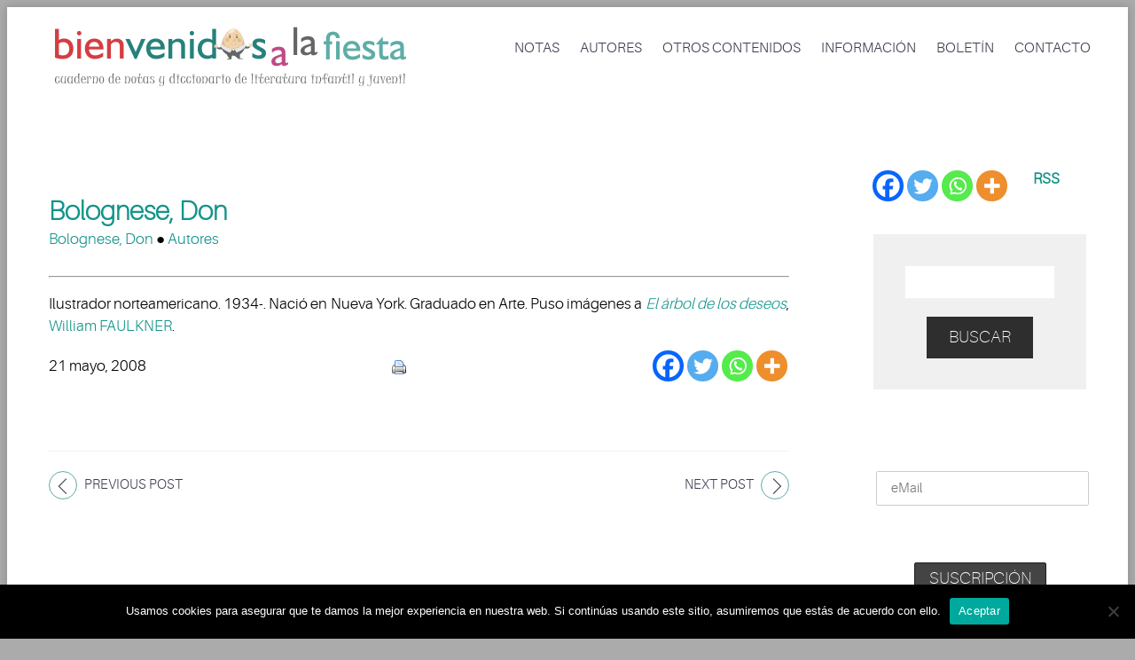

--- FILE ---
content_type: text/html; charset=utf-8
request_url: https://www.google.com/recaptcha/api2/aframe
body_size: 268
content:
<!DOCTYPE HTML><html><head><meta http-equiv="content-type" content="text/html; charset=UTF-8"></head><body><script nonce="M_dWJGlkVljB_8Nvumi_zw">/** Anti-fraud and anti-abuse applications only. See google.com/recaptcha */ try{var clients={'sodar':'https://pagead2.googlesyndication.com/pagead/sodar?'};window.addEventListener("message",function(a){try{if(a.source===window.parent){var b=JSON.parse(a.data);var c=clients[b['id']];if(c){var d=document.createElement('img');d.src=c+b['params']+'&rc='+(localStorage.getItem("rc::a")?sessionStorage.getItem("rc::b"):"");window.document.body.appendChild(d);sessionStorage.setItem("rc::e",parseInt(sessionStorage.getItem("rc::e")||0)+1);localStorage.setItem("rc::h",'1769018613720');}}}catch(b){}});window.parent.postMessage("_grecaptcha_ready", "*");}catch(b){}</script></body></html>

--- FILE ---
content_type: text/css
request_url: https://bienvenidosalafiesta.com/wp-content/themes/codeus/style.css
body_size: 23555
content:
/*
Theme Name: Codeus
Description: Multi-Purpose Wordpress Theme
Author: Codex Themes.
Theme URI: http://codex-themes.com/codeus/
Author URI: http://codex-themes.com/codeus/
Version: 3.0.2
Tags: one-column, two-columns, left-sidebar, right-sidebar, responsive-layout, custom-background, custom-colors, custom-header, custom-menu, featured-images, flexible-header, full-width-template, theme-options, translation-ready, dark, light
License: GNU General Public License
License URI: license.txt
*/

/* RESET CSS */
html, body, div, span, applet, object, iframe,
h1, h2, h3, h4, h5, h6, p, blockquote, pre,
a, abbr, acronym, address, big, cite, code,
del, dfn, em, img, ins, kbd, q, s, samp,
small, strike, strong, sub, sup, tt, var,
b, u, i, center,
dl, dt, dd, fieldset, form, label, legend,
table, caption, tbody, tfoot, thead, tr, th, td,
article, aside, canvas, details, embed,
figure, figcaption, footer, header, hgroup,
menu, nav, output, ruby, section, summary,
time, mark, audio, video {
/*csm:	margin: 0; */
	padding: 0;
	border: 0;
	font-size: 100%;
	outline:none;
}
article, aside, details, figcaption, figure,
footer, header, hgroup, menu, nav, section {
	display: block;
}
body {
	line-height: 1;
}
blockquote, q {
	quotes: none;
	font-style: italic;
}
blockquote:before, blockquote:after,q:before, q:after {
	content: '';
	content: none;
}
table {
	border-collapse: collapse;
	border-spacing: 0;
}
img {
	vertical-align: top;
	max-width: 100%;
	width: auto;
	height: auto;
}
.clearfix:after {
	content: ".";
	display: block;
	height: 0;
	clear: both;
	visibility: hidden;
}
/* IE6 */
* html .clearfix {
	height: 1%;
}
/* IE7 */
*:first-child + html .clearfix {
	min-height: 1%;
}
.clear{
	height: 0;
	font-size: 0;
	line-height: 0;
	clear: both;
}

/* ELEMENTS */

body {
	background-position: 50% 50%;
	background-repeat: repeat;
	background-attachment: fixed;
	overflow-x: hidden;
	-webkit-font-smoothing: antialiased;
	-moz-osx-font-smoothing: grayscale;
}
#content .inner > p,
.block.content .inner > p {
	margin-bottom: 20px;
}
a{
	text-decoration: none;
}
a:hover {
	text-decoration: underline;
}
a:hover:after,
a:hover:before {
	text-decoration: none;
}
h1 a:hover, h2 a:hover, h3 a:hover, h4 a:hover, h5 a:hover, h6 a:hover {
	text-decoration: none;
}
h1, h2, h3, h4, h5, h6,
table thead th {
	text-transform: uppercase;
}
h1 {
	margin-bottom: 0.689655em;
}
h2,
body.home-constructor h3.widget-title {
	margin-bottom: 0.555556em;
}
#content > .inner > h2 {
	margin-bottom: 1.111112em;
}
h3 {
	margin-bottom: 0.766667em;
}
h4 {
	margin-bottom: 0.583333em;
}
h5 {
	margin-bottom: 0.666667em;
}
h6 {
	margin-bottom: 0.631579em;
}
sup, sub {
	font-size: 70%;
}
table {
	border: 8px solid transparent;
}
thead tr td,
thead tr th {
	font-size: 24px;
	padding: 13px 25px 19px 25px;
}
th,
td {
	padding: 15px 25px;
}
table.nostyle {
	border: 0 none;
}
table.nostyle thead tr td,
table.nostyle thead tr th {
	font-size: inherit;
	padding: 0;
}
table.nostyle th,
table.nostyle td {
	padding: 0;
}
table.nostyle thead tr {
	background-color: transparent !important;
}
table.nostyle tr:nth-child(even) {
	background-color: transparent !important;
}
ol.styled {
	list-style: none;
	padding: 0;
	margin: 0;
}
ul.styled {
	list-style: none;
	padding: 0;
	margin: 0;
}
.nocomments {
	display: none;
}
input[type="submit"],
button,
a.button {
	display: inline-block;
	position: relative;
	margin-top: 30px;
	border: 0 none;
	padding: 18px 20px 17px 60px;
	text-transform: uppercase;
	cursor: pointer;
}
a.button:hover {
	text-decoration: none;
}
input[type="submit"] {
	padding: 14px 25px;
}
button:before,
a.button:before {
	position: absolute;
	left: 20px;
	top: 50%;
	margin-top: -15px;
	font-family: 'Codeus';
	font-weight: normal;
	font-size: 16px;
	/* csm: content: '\e603';*/
	text-indent: 6px;
	border: 1px solid transparent;
	width: 28px;
	height: 28px;
	line-height: 28px;
	text-align: center;
	border-radius: 15px;
	-moz-border-radius: 15px;
	-webkit-border-radius: 15px;
}
blockquote p:after {
	font-family: 'Codeus';
	font-weight: normal;
	font-size: 25px;
	top: 10px;
	position: relative;
	content: '\00a0 \e600';
	font-style: normal;
	vertical-align: bottom;
}
.icon {
	position: absolute;
	left: 0;
	width: 28px;
	line-height: 28px;
	font-size: 21px;
	font-family: 'Codeus-Icons';
	font-weight: normal;
	border-radius: 15px;
	-moz-border-radius: 15px;
	-webkit-border-radius: 15px;
	text-align: center;
	border: 1px solid transparent;
}
@-moz-document url-prefix() {
}
.noscript + .loading {
	position: relative;
	margin: 0 auto;
	height: 80px;
}
.noscript + .loading:before {
	content: '';
	position: absolute;
	width: 70px;
	height: 70px;
	left: 50%;
	margin-left: -35px;
	top: 50%;
	margin-top: -35px;
	background: url('images/preloader.gif') no-repeat 50% 50%;
	background-color: #ffffff;
	border-radius: 35px;
	-moz-border-radius: 35px;
	-webkit-border-radius: 35px;
}
input[type="text"], input[type="password"], textarea,
input[type="color"], input[type="date"], input[type="datetime"],
input[type="datetime-local"], input[type="email"], input[type="number"],
input[type="range"], input[type="search"], input[type="tel"],
input[type="time"], input[type="url"], input[type="month"], input[type="week"] {
	box-sizing: border-box;
	-moz-box-sizing: border-box;
	-webkit-box-sizing: border-box;
	padding: 7px;
	margin: 3px;
	border: 0 none;
	font-size: 88.2%;
	font-family: inherit;
	border: 1px solid transparent;
}
.pagination {
	text-align: center;
	margin-right: -17px;
	padding: 20px 0 30px;
}
.page-links-title {
	display: inline-block;
	line-height: 50px;
	text-transform: uppercase;
	margin-right: 15px;
	vertical-align: top;
}
.pagination > a,
.pagination > span {
	display: inline-block;
	width: 49px;
	margin-right: 17px;
	height: 49px;
	line-height: 49px;
	border: 1px solid transparent;
	border-radius: 25px;
	-moz-border-radius: 25px;
	-webkit-border-radius: 25px;
	text-align: center;
	text-decoration: none;
	font-weight: normal;
}
.pagination a:hover {
	text-decoration: none;
}
.pagination a.prev,
.pagination a.next {
	position: relative;
	text-indent: 50px;
	overflow: hidden;
	vertical-align: bottom;
}
.pagination a.prev:before,
.pagination a.next:before {
	position: absolute;
	left: 0;
	top: 0;
	font-family: 'Codeus';
	font-weight: normal;
	width: 49px;
	line-height: 49px;
	line-height: 49px;
	font-size: 30px;
	text-align: center;
	text-indent: 0;
	background: transparent;
}
.pagination a.prev:before {
	content: '\e606';
	text-indent: -8px;
}
.pagination a.next:before{
	content: '\e607';
}
.socials-sharing {
	margin-top: 30px;
}
.socials ul {
	margin: 0 -15px -15px 0;
	font-size: 0;
}
.socials li {
	display: inline-block;
	margin: 0 15px 15px 0 !important;
	padding: 0 !important;
}
.socials li a {
	display: inline-block;
	position: relative;
	width: 35px;
	height: 35px;
	text-indent: 100%;
	overflow: hidden;
	white-space: nowrap;
	vertical-align: top;
}
.socials li a:after {
	position: absolute;
	top: 0;
	left: 0;
	width: 35px;
	height: 35px;
	line-height: 35px;
	border-radius: 20px;
	-moz-border-radius: 20px;
	-webkit-border-radius: 20px;
	text-align: center;
	text-indent: 0;
	font-family: 'Codeus-Socials';
	font-weight: normal;
	font-size: 18px;
	color: #ffffff;
	background-color: #d6dde3;
}
.socials li a:hover:after {
	transition: all 0.3s;
	-moz-transition: all 0.3s;
	-webkit-transition: all 0.3s;
}
.socials li.twitter a:after {
	content: '\e603';
}
.socials li.facebook a:after {
	content: '\e601';
}

/* CSM: cambios logos linkedin = pinterest, etc. */
.socials li.linkedin a:after {
	content: '\e902'; /* \e604'; */
}
.socials li.googleplus a:after {
	content: '\e602';
}
.socials li.stumbleupon a:after {
	content: '\e900'; /* \e606'; */
}
.socials li.rss a:after {
	content: '\e608';
}
.socials li.pinterest a:after { 
    content: '\ead2'; 
} 
.socials li.instagram a:after { 
    content: '\ea92'; 
} 
.tags {
	margin: 30px 0;
}


/* LAYOUT */

#page {
	width: 100%;
	min-height: 100%;
	background-repeat: no-repeat;
	background-position: 50% 0;
	box-shadow: 0 0 11px 0 rgba(0,0,0,0.2);
	-moz-box-shadow: 0 0 11px 0 rgba(0,0,0,0.2);
	-webkit-box-shadow: 0 0 11px 0 rgba(0,0,0,0.2);
	position: relative;
	z-index: 10;
}
#page.fullwidth {
	padding: 0;
}
#page.boxed {
	width: 1260px;
	margin: 0 auto;
}
@media only screen and (max-width:1259px) {
	#page.boxed {
		width: auto;
	}
}
.central-wrapper {
	width: 1200px;
	margin: 0 auto;
}
#page.boxed #header.header-fixed .central-wrapper {
	width: 1200px;
}
@media only screen and (max-width:1259px) {
	#page.boxed {
		width: auto;
	}
}

/* HEADER */


/* !!!!!!!!!!!!!!!!!!!! */
.page-title-block {
	text-align: left;
    font-family: 'Aileron Thin';
    font-size: 30px;
    line-height: 38px;
    font-weight: normal;
    font-style: normal;
    color: #48afdb;
}
}
.page-title-block-content {
	padding: 23px 0 26px 0;
}
.page-title-block .page-title-block-header h1 {
	margin: 0;
	text-transform: none;
	font-size: 100%;
	line-height: 1.2;
	color: #48afdb;
}
@media only screen and (max-width:550px) {
	.page-title-block .page-title-block-header h1 {
		font-size: 77%;
	}
}
.page-title-block .page-excerpt {
	margin: 11px 0 0 0;
	font-size: 112%;
}

/*.header-fixed-wrapper {
	position: relative;
	z-index: 10;
	background: #ffffff;
}*/
#header {
	position: relative;
	border-top: 0 none;
	z-index: 10;
}
#header .central-wrapper {
	padding-bottom: 20px;
}
#header.header-fixed {
	background: rgba(255, 255, 255, 0.95);
}
#header.header-fixed:after{
	content:"";
	position:absolute;
	z-index:-1;
	top:100%;
	bottom:0;
	width:120%;
	height:7px;
	left:-10%;
	right:-10%;
	background: -webkit-radial-gradient(50% -3%, ellipse cover, rgba(0, 0, 0, 0.4), rgba(0, 0, 0, 0.2), rgba(0, 0, 0, 0.0) 50%);
	background:radial-gradient(ellipse at 50% -3%, rgba(0, 0, 0, 0.4), rgba(0, 0, 0, 0.2), rgba(0, 0, 0, 0.0) 50%);
}
#header.header-fixed {
	position: fixed;
	left: 0;
	top: 0;
	width: 100%;
}
#header h1 {
	margin: 0;
}
#header .logo {
	float: left;
	padding: 20px 0 0 20px;
	max-width: 50%;
	line-height: 0;
}
#header .logo img.header-fixed-logo {
	display: none;
}
#header .logo a {
	font-size: 16px;
}
@media only screen and (max-width:1199px) {
	#header .logo img {
		display: none !important;
	}
	#header .logo img.header-fixed-logo {
		display: inline !important;
	}
}
#header .logo-position-right .logo {
	float: right;
	padding: 20px 20px 0 0;
}
#header.header-fixed .logo {
	padding-top: 13px;
}
#header #site-navigation {
	float: right;
}
#header .logo-position-right #site-navigation {
	float: left;
}
#header #site-navigation .menu-toggle {
	display: none;
}
#header #site-navigation ul {
	list-style: none;
	padding: 0;
	margin: 0;
}
#header #site-navigation li {
	display: inline-block;
	padding: 20px 0 0;
	position: relative;
	z-index: 20;
	vertical-align: top;
}
#header.header-fixed #site-navigation > ul > li {
	padding-top: 17px;
}
@media only screen and (max-width:799px) {
	#header.header-fixed #site-navigation > ul > li {
		padding-top: 0px;
	}
}
#header #site-navigation li a {
	display: block;
	padding: 0 15px;
	text-transform: uppercase;
	white-space: nowrap;
}
#header.header-fixed #site-navigation > ul > li > a {
	line-height: 42px;
}
#header #site-navigation li a:hover {
	text-decoration: none;
}
#header #site-navigation ul ul {
	display: none;
	position: absolute;
	left: 0;
	top: 100%;
	width: 280px;
	box-shadow: 0 0 3px 0 #aaa;
	-moz-box-shadow: 0 0 3px 0 #aaa;
	-webkit-box-shadow: 0 0 3px 0 #aaa;
}
#header #site-navigation ul ul.horizontalFlip {
	left: auto;
	right: 0;
}
#header #site-navigation li:hover > ul,
#header #site-navigation li.hover > ul {
	display: block;
	animation: menuLevel2Show 0.3s ease-out forwards;
	-webkit-animation: menuLevel2Show 0.3s ease-out forwards;
}
@-webkit-keyframes menuLevel2Show {
	0% { opacity: 0; margin-top: 30px; }
	10% { opacity: 0; margin-top: 30px;}
	100% { opacity: 1;  margin-top: 0px;}
}
@keyframes menuLevel2Show {
	0% { opacity: 0; margin-top: 30px; }
	10% { opacity: 0; margin-top: 30px;}
	100% { opacity: 1;  margin-top: 0px;}
}
#header #site-navigation li li {
	display: block;
	padding: 0;
}
#header #site-navigation li li a {
	padding: 7px 25px;
	position: relative;
	white-space: normal;
}
#header #site-navigation li li.menu-parent-item > a:before {
	position: absolute;
	right: 15px;
	font-family: 'Codeus';
	font-size: 11px;
	content: '\e60f';
}
#header #site-navigation ul ul ul {
	left: 100%;
	top: 0;
}
#header #site-navigation ul ul li:hover > ul,
#header #site-navigation ul ul li.hover > ul {
	display: block;
	animation: menuLevel3Show 0.3s ease-out forwards;
	-webkit-animation: menuLevel3Show 0.3s ease-out forwards;
}
@-webkit-keyframes menuLevel3Show { 
	0% { opacity: 0; margin-left: 30px;margin-top: 0;}
	10% { opacity: 0; margin-left: 30px;margin-top: 0;}
	100% { opacity: 1;  margin-left: 0px;margin-top: 0;}
}
@keyframes menuLevel3Show {
	0% { opacity: 0; margin-left: 30px;margin-top: 0;}
	10% { opacity: 0; margin-left: 30px;margin-top: 0;}
	100% { opacity: 1;  margin-left: 0px;margin-top: 0;}
}
#header #site-navigation ul ul ul.horizontalFlip {
	left: auto;
	right: 100%;
}
#header #site-navigation ul ul li:hover > ul.horizontalFlip,
#header #site-navigation ul ul li.hover > ul.horizontalFlip {
	display: block;
	animation: menuLevel3FlipShow 0.3s ease-out forwards;
	-webkit-animation: menuLevel3FlipShow 0.3s ease-out forwards;
}
@-webkit-keyframes menuLevel3FlipShow { 
	0% { opacity: 0; margin-right: 30px;margin-top: 0;}
	10% { opacity: 0; margin-right: 30px;margin-top: 0;}
	100% { opacity: 1;  margin-right: 0px;margin-top: 0;}
}
@keyframes menuLevel3FlipShow {
	0% { opacity: 0; margin-right: 30px;margin-top: 0;}
	10% { opacity: 0; margin-right: 30px;margin-top: 0;}
	100% { opacity: 1;  margin-right: 0px;margin-top: 0;}
}

/* BLOCKS & CONTENT */

.content-wrap {
	position: relative;
	z-index: 8;
}

/* CONTENT */

#main {
	padding: 70px 0 0;
}
#main .central-wrapper{
	padding-bottom: 120px;
}
.panel {
	padding-right: 350px;
}
body.home-constructor .panel {
	padding-right: 380px;
}
body.home-constructor .content-right .panel {
	padding-right: 0;
	padding-left: 380px;
}
.center {
	float: left;
	position: relative;
	padding: 0 0 0 15px;
	width: 100%;
	box-sizing: border-box;
	-moz-box-sizing: border-box;
	-webkit-box-sizing: border-box;
}
.content-right .panel {
	padding-right: 0;
	padding-left: 350px;
}
.content-right .center {
	padding: 0 15px 0 0;
	margin-right: 0;
	float: right;
}
.fullwidth {
	padding: 0 15px;
	clear: both;
}

/* SIDEBAR */

.sidebar {
	float: right;
	width: 270px;
	padding: 0 15px 0 65px;
	margin-right: -350px;
}
.content-right .sidebar{
	float: left;
	width: 270px;
	padding: 0 65px 0 15px;
	margin-left: -350px;
	margin-right: 0;
}
body.home-constructor .sidebar {
	width: 330px;
	padding: 0 15px 0 35px;
	margin-right: -380px;
}
body.home-constructor .content-right .sidebar{
	width: 330px;
	padding: 0 35px 0 15px;
	margin-left: -380px;
	margin-right: 0;
}
.sidebar .widget + .widget {
	margin-top: 35px;
	border-top: 1px solid transparent;
	padding-top: 35px;
}
.sidebar .widget.picturebox + .widget,
.sidebar .widget.widget_submenu + .widget,
.sidebar .widget.widget_nav_menu + .widget,
.sidebar .widget.widget_categories + .widget,
.sidebar .widget.widget_meta + .widget,
.sidebar .widget.widget_search + .widget,
.sidebar .widget.Custom_Flickr + .widget,
.sidebar .widget.project_info + .widget,
.sidebar .widget.widget_testimonials + .widget {
	border-top: 0 solid;
	margin-top: 25px;
}

/* FOOTER */

#footer #contacts {
	padding: 60px 0;
}
#footer .socials-icons .text {
	padding-bottom: 35px;
}
#footer .socials-icons li a {
	width: 60px;
	height: 60px;
}
/* !!!!!!!!!!!!!!!!!!!! */
#footer .socials-icons li a:after {
	width: 60px;
	height: 60px;
	line-height: 60px;
	border-radius: 30px;
	-moz-border-radius: 30px;
	-webkit-border-radius: 30px;
	font-size: 32px;
	background-color: #7b848f;
}
#footer .socials-icons li a:hover:after {
	transition: all 0.3s;
	-moz-transition: all 0.3s;
	-webkit-transition: all 0.3s;
}
/*@-moz-document url-prefix() {
	#footer .socials-icons li a:after {
		padding-left: 2px;
		width: 58px;
	}
}*/
#bottom-line {
	padding: 35px 0;
}
#bottom-line ul.footer-nav {
	list-style: none;
	padding: 0;
	margin: 0;
}
#bottom-line .footer-nav li {
	display: inline-block;
	margin-right: 20px;
	position: relative;
	padding-left: 1.2em;
}
#bottom-line .footer-nav li a {
	display: block;
	white-space: nowrap;
}
#bottom-line .footer-nav li:before {
	position: absolute;
	font-family: 'Codeus';
	font-weight: normal;
	content: '\e60f';
	font-size: 64.7%;
	left: 0.5em;
}

/* BLOCKS */

.block {
	z-index: 9;
}

/* SLIDESHOW */

.slideshow {
	position: relative;
/*	max-height: 470px;*/
	overflow: hidden;
}
.slideshow.noscript,
.slideshow.noscript + .loading {
	height: 470px;
	display: block !important;
}
.slideshow.noscript + .loading {
	margin-top: -470px;
	z-index: 10;
}
.slideshow .nivo-controlNav {
	padding: 0 0 16px;
	height: 17px;
	margin-top: -33px;
	position: relative;
	z-index: 20;
}
.slideshow .nivo-controlNav a {
	display: inline-block;
	background: url('images/slideshow-buttons.png') no-repeat 0 0;
	height: 17px;
	width: 17px;
	margin: 0 4px 0 0 !important;
	text-indent: -100px;
	overflow: hidden;
}
.slideshow .nivo-controlNav a.active {
	background-position: -17px 0;
}
.slideshow .nivo-controlNav a.active {
	background-position: -17px 0;
}
.slideshow .nivo-caption {
	padding: 0;
	overflow: visible;
	opacity: 1;
	position: relative;
	width: 1200px;
	margin: 0 auto;
}
.slideshow .caption-left,
.slideshow .caption-right {
	position: absolute;
	bottom: 50px;
	max-width: 50%;
}
.slideshow .caption-left {
	left: 20px;
}
.slideshow .caption-right {
	right: 20px;
}
@media only screen and (max-width:1439px) {
	.slideshow .nivo-caption {
		width: auto;
	}
	.slideshow .caption-left {
		left: 155px;
	}
	.slideshow .caption-right {
		right: 155px;
	}
}
@media only screen and (max-width:799px) {
	.slideshow .caption-left {
		left: 80px;
	}
	.slideshow .caption-right {
		right: 80px;
	}
}
.slideshow .caption-left .title,
.slideshow .caption-left .description {
	float: left;
	text-align: left;
}
.slideshow .caption-right .title,
.slideshow .caption-right .description {
	float: right;
	text-align: right;
}
.slideshow .nivo-caption .title {
	color: #ffffff;
	background-color: #3b526f;
	background-color: rgba(59, 82, 111, 0.6);
	padding: 10px 15px;
}
.slideshow .nivo-caption .description {
	color: #ffffff;
	background-color: #000000;
	background-color: rgba(0, 0, 0, 0.6);
	padding: 0 10px;
}

/* QUICKFINDER */

.quickfinder {
	padding: 50px 0;
}
h2 + .quickfinder {
	padding-top: 30px;
}
.quickfinder ul {
	text-align: justify;
	margin-bottom: -60px;
	font-size: 1px;
	line-height: 0;
}
.quickfinder ul:after {
	content: '';
	display: inline-block;
	width: 100%;
	height: 0;
	font-size: 0;
	overflow: hidden;
}
.quickfinder ul li {
	display: inline-block;
	text-align: center;
	width: 255px;
	vertical-align: top;
	margin-bottom: 60px;
}
.quickfinder ul li {
	width: 255px;
	padding: 0 10px;
}
.quickfinder ul li a {
	text-decoration: none;
}
.quickfinder ul li span {
	display: block;
}
.quickfinder ul li .image {
	position: relative;
	width: 170px;
	height: 170px;
	line-height: 170px;
	border-radius: 85px;
	-moz-border-radius: 85px;
	-webkit-border-radius: 85px;
	font-weight: normal;
	text-align: center;
	font-family: 'Codeus-Icons';
	margin: 0 auto 25px;
	font-size: 85px;
	overflow: hidden;
}
body.lazy-enabled .quickfinder ul li .image {
	transform: scale(0);
	-webkit-transform: scale(0);
	-ms-transform: scale(0);
	-moz-transform: scale(0);
	-o-transform: scale(0);
}
.quickfinder ul li .image.thumb {
	background: transparent;
}
.quickfinder ul li .image.thumb span {
	margin: 0;
	height: 170px;
	width: 170px;
	position: relative;
}
.quickfinder ul li .image.thumb img {
	position: relative;
	border-radius: 85px;
	-moz-border-radius: 85px;
	-webkit-border-radius: 85px;
}
.quickfinder ul li .image.thumb .overlay {
	height: 100%;
	width: 100%;
	position: absolute;
	top: 0;
	left: 0;
	transition: all 0.3s;
	-moz-transition: all 0.3s;
	-webkit-transition: all 0.3s;
	opacity: 0;
	background-color: rgb(58, 83, 112);
}
.quickfinder ul li:hover .image.thumb .overlay {
	opacity: 0.8;
}
body.lazy-enabled .quickfinder ul li .caption {
	opacity: 0;
}
.quickfinder ul li .image span{
	width: 168px;
	height: 168px;
	line-height: 168px;
	margin: 1px auto 0;
	border-radius: 85px;
	-moz-border-radius: 85px;
	-webkit-border-radius: 85px;
	text-align: center;
	font-family: 'Codeus-Icons';
	font-size: 85px;
	overflow: hidden;
	cursor: pointer;
	font-weight: normal;
}
.quickfinder ul li .title {
	text-transform: uppercase;
	margin-bottom: 15px;
}
.quickfinder.block {
	background-position: 50% 0;
	background-repeat: repeat;
	padding-bottom: 0;
}
.quickfinder.block .central-wrapper {
	padding-bottom: 45px;
}

/* PORTFOLIO */

.portfolio {
	padding: 20px 0;
}
.portfolio .galleriffic,
.portfolio .rubrics {
	position: relative;
	overflow: hidden;
}
.portfolio .galleriffic ul.thumbs,
.portfolio .rubrics ul.thumbs {
	text-align: justify;
	margin-bottom: -30px;
	font-size: 1px;
	line-height: 0;
}
.portfolio .galleriffic ul.thumbs:after,
.portfolio .rubrics ul.thumbs:after {
	content: '';
	display: inline-block;
	width: 100%;
	height: 0;
	font-size: 0px;
	overflow: hidden;
}
.portfolio .galleriffic ul.thumbs li,
.portfolio .rubrics ul.thumbs li {
	display: inline-block;
	text-align: center;
	vertical-align: top;
	margin-bottom: 47px;
	opacity: 0;
	-moz-opacity: 0;
	filter: alpha(opacity=0);
	display: none;
}
.portfolio.small .rubrics ul.thumbs li {
	margin-bottom: 43px;
}
.portfolio.small ul li {
	width: 267px;
}
.portfolio.medium ul li {
	width: 371px;
}
.center .portfolio.medium ul li {
	width: 292px;
}
.portfolio.big ul li {
	width: 565px;
}
.portfolio ul.thumbs li {
	max-width: 100%;
}
.portfolio ul.thumbs li a {
	text-decoration: none;
	padding-bottom: 0;
	display: block;
	position: relative;
	text-align: center;
	overflow: hidden;
}
.portfolio ul.thumbs li a span {
	display: block;
}
.portfolio ul.thumbs li .image {
	position: relative;
}
@media only screen and (max-width:565px) {
	.portfolio.small .galleriffic ul.thumbs,
	.portfolio.small .rubrics ul.thumbs {
		text-align: center;
	}
}
@media only screen and (max-width:771px) {
	.portfolio.medium .galleriffic ul.thumbs,
	.portfolio.medium .rubrics ul.thumbs {
		text-align: center;
	}
}
@media only screen and (max-width:1199px) {
	.portfolio.big .galleriffic ul.thumbs,
	.portfolio.big .rubrics ul.thumbs {
		text-align: center;
	}
}
.portfolio ul.thumbs li .image .overlay {
	position: absolute;
	display: block;
	left: 0;
	top: 0;
	width: 100%;
	height: 100%;
	background-color: rgba(58,83,112,0.8);
	display: none;
}
.portfolio ul.thumbs li .overlay .p-icon {
	position: absolute;
	top: 50%;
	left: 50%;
	width: 100px;
	height: 100px;
	line-height: 100px;
	margin: -50px 0 0 -50px;
	font-family: 'Codeus';
	font-weight: normal;
	font-size: 52px;
	border: 1px solid transparent;
	border-radius: 50px;
	color: transparent;
}
.portfolio ul.thumbs li.inner-link .overlay .p-icon:before,
.portfolio ul.thumbs li.self-link .overlay .p-icon:before {
	content: '\e60b';
}
.portfolio ul.thumbs li.outer-link .overlay .p-icon:before {
	content: '\e60c';
}
.portfolio ul.thumbs li.full-image .overlay .p-icon:before {
	content: '\e60d';
}
.portfolio ul.thumbs li.youtube .overlay .p-icon:before,
.portfolio ul.thumbs li.vimeo .overlay .p-icon:before,
.portfolio ul.thumbs li.self_video .overlay .p-icon:before {
	content: '\e60e';
}
.portfolio ul.thumbs li .caption {
	width: 100%;
}
.portfolio ul.thumbs li .title {
	position: relative;
	text-transform: uppercase;
	padding: 0 70px 0 25px;
	height: 60px;
	line-height: 60px;
	text-align: left;
	white-space: nowrap;
}
.portfolio.small ul.thumbs li .title {
	height: 45px;
	margin: -45px 0 0 0;
	background: none;
	line-height: 45px;
}
.portfolio ul.thumbs li .small-title {
	text-transform: uppercase;
	text-align: left;
	line-height: 1.2;
	margin: 20px 0 0 0;
}
.portfolio ul.thumbs li .title .title-inner {
	position: relative;
	height: 60px;
	overflow: hidden;
	z-index: 2;
}
.portfolio ul.thumbs li .title .title-inner-content {
	position: relative;
	z-index: 2;
}
.portfolio ul.thumbs li .title .title-hover-color {
	position: absolute;
	width: 100%;
	height: 0;
	left: 0;
	top: 0;
	z-index: 1;
	font-size: 0;
	line-height: 1;
}
.portfolio ul.thumbs li .share-block-toggle {
	font-family: 'Codeus-Socials';
	font-weight: normal;
	position: absolute;
	bottom: 0;
	right: 0;
	height: 100%;
	width: 10.9%;
	font-size: 20px;
	z-index: 2;
}
.portfolio.medium ul.thumbs li .share-block-toggle {
	width: 16.6%;
}
.portfolio.small ul.thumbs li .share-block-toggle {
	width: 45px;
}
.portfolio ul.thumbs li .share-block {
	position: absolute;
	top: 100%;
	left: 0;
	right: 0;
	height: 60px;
	line-height: 60px;
	z-index: 2;
}
.portfolio.small ul.thumbs li .share-block {
	height: 45px;
	line-height: 45px;
}
.portfolio ul.thumbs li .share-block a {
	font-family: 'Codeus-Socials';
	font-weight: normal;
	width: 16.6666%;
	height: 100%;
	float: left;
	font-size: 24px;
}
.portfolio ul.thumbs li .description {
	padding: 20px 0 0;
	min-height: 20px;
	text-align: left;
}
.portfolio.small ul.thumbs li .description {
	padding-top: 11px;
}
.portfolio ul.thumbs li .info {
	font-size: 88.2%;
	line-height: 1.471;
	text-align: left;
	padding: 0 0 0 0;
}
.portfolio ul.thumbs li .info span {
	margin: 0 8px 0 6px;
}
.portfolio ul.thumbs li .info a {
	display: inline;
	font-size: 88.2%;
	line-height: 1.471;
	cursor: pointer;
}
.portfolio ul.thumbs li .info a:hover {
	text-decoration: underline;
}
.portfolio ul.filter {
	margin-bottom: 45px;
	text-align: center;
}
.portfolio ul.filter li {
	display: inline-block;
	width: auto;
	padding-right: 15px;
	padding-left: 15px;
	line-height: 30px;
	min-height: 30px;
}
.center .portfolio.medium ul.filter li {
	width: auto;
}
.portfolio ul.filter li a {
	display: block;
}
.portfolio ul.filter li.iconed a {
	position: relative;
	padding-left: 34px;
	background-position: 0 0;
	background-repeat: no-repeat;
	line-height: 30px;
	min-height: 30px;
}
.portfolio ul.filter li.active a {
	text-decoration: underline;
}
.portfolio ul.filter li .icon {
	background: none;
}
.portfolio ul.filter li a:hover .icon,
.portfolio ul.filter li.active a .icon {
	background: none;
}
.portfolio ul.thumbs-temp {
	display: none;
}
.portfolio.list ul.thumbs li {
	display: block;
	text-align: left;
	width: 100%;
	margin-bottom: 75px;
	background: transparent;
	opacity: 0;
	-moz-opacity: 0;
	filter: alpha(opacity=0);
	display: none;
}
.portfolio.list ul.thumbs li .left-block {
	float: left;
}
.portfolio.list ul.thumbs li .right-block {
	display: block;
	text-align: left;
	margin-left: 400px;
}
@media only screen and (max-width: 999px) {
	.portfolio.list ul.thumbs li .left-block {
		width: 45%;
	}
	.portfolio.list ul.thumbs li .right-block {
		margin-left: 50%;
	}
}
@media only screen and (max-width: 599px) {
	.portfolio.list ul.thumbs li .left-block {
		float: none;
		width: auto;
	}
	.portfolio.list ul.thumbs li .right-block {
		margin-left: 0;
	}
}
.portfolio.list ul.thumbs li .description {
	padding-top: 0;
}
.portfolio.list ul.thumbs li .share-block-toggle {
	width: 16.666%;
}

.block.portfolio {
	padding: 50px 0 60px;
	background-position: 50% 0;
	background-repeat: repeat;
}
.block.portfolio h2 {
	margin-bottom: 20px;
	text-align: center;
}
.block.portfolio .set-description {
	text-align: center;
	margin-bottom: 40px;
}
.block.portfolio .carousel-wrapper {
	position: relative;
	margin-right: 135px;
	margin-left: 135px;
}
.block.portfolio .carousel {
	margin: 0 auto;
	max-width: 1170px;
}
.block.portfolio ul.thumbs {
	text-align: center;
	white-space: nowrap;
	overflow: hidden;
	position: relative;
}
.block.portfolio ul.thumbs li {
	display: inline-block;
	padding: 0;
	width: 370px;
	margin-right: 15px;
	margin-left: 15px;
	vertical-align: top;
	position: absolute;
	left: 100%;
	max-width: 100%;
	overflow: hidden;
}
.block.portfolio ul.thumbs li a {
	text-decoration: none;
	padding-bottom: 0;
	display: block;
	position: relative;
}
.block.portfolio ul.thumbs li a span {
	display: block;
}
.block.portfolio ul.thumbs li .image {
	position: relative;
}
.block.portfolio ul.thumbs li .overlay {
	position: absolute;
	display: block;
	left: 0;
	top: 0;
	width: 100%;
	height: 100%;
	background-color: rgba(58,83,112,0.8);
	display: none;
}
.block.portfolio ul.thumbs li .overlay .p-icon {
	position: absolute;
	top: 50%;
	left: 50%;
	width: 100px;
	height: 100px;
	line-height: 100px;
	margin: -50px 0 0 -50px;
	font-family: 'Codeus';
	font-weight: normal;
	font-size: 52px;
	border: 1px solid transparent;
	border-radius: 50px;
	color: transparent;
}
.block.portfolio ul.thumbs li.inner-link .overlay .p-icon:before,
.block.portfolio ul.thumbs li.self-link .overlay .p-icon:before {
	content: '\e60b';
}
.block.portfolio ul.thumbs li.outer-link .overlay .p-icon:before {
	content: '\e60c';
}
.block.portfolio ul.thumbs li.full-image .overlay .p-icon:before {
	content: '\e60d';
}
.block.portfolio ul.thumbs li.youtube .overlay .p-icon:before,
.block.portfolio ul.thumbs li.vimeo .overlay .p-icon:before,
.block.portfolio ul.thumbs li.self_video .overlay .p-icon:before {
	content: '\e60e';
}
.block.portfolio ul.thumbs li .caption {
	width: 100%;
}
.block.portfolio ul.thumbs li .title {
	position: relative;
	text-transform: uppercase;
	padding: 0 70px 0 25px;
	height: 60px;
	line-height: 60px;
	text-align: left;
	white-space: nowrap;
}
.block.portfolio ul.thumbs li .small-title {
	display: none;
}
.block.portfolio ul.thumbs li .title .title-inner {
	position: relative;
	height: 60px;
	overflow: hidden;
	z-index: 2;
}
.block.portfolio ul.thumbs li .title .title-inner-content {
	position: relative;
	z-index: 2;
}
.block.portfolio ul.thumbs li .title .title-hover-color {
	position: absolute;
	width: 100%;
	height: 0;
	left: 0;
	top: 0;
	z-index: 1;
	font-size: 0;
	line-height: 1;
}
.block.portfolio ul.thumbs li .share-block-toggle {
	font-family: 'Codeus-Socials';
	font-weight: normal;
	position: absolute;
	bottom: 0;
	right: 0;
	height: 100%;
	width: 16.6666%;
	font-size: 20px;
	z-index: 2;
}
.block.portfolio ul.thumbs li .share-block {
	position: absolute;
	top: 100%;
	left: 0;
	right: 0;
	height: 60px;
	line-height: 60px;
	z-index: 2;
}
.block.portfolio ul.thumbs li .share-block a {
	font-family: 'Codeus-Socials';
	font-weight: normal;
	width: 16.6666%;
	height: 100%;
	float: left;
	font-size: 24px;
}
.block.portfolio ul.thumbs li .description {
	font-size: 17px;
	padding: 20px 10px 0;
	min-height: 40px;
	text-align: center;
}

/* NEWS */

.block.news {
	padding: 55px 0 0;
	overflow: hidden;
}
.block.news .central-wrapper {
	padding-bottom: 70px;
}
.news_list {
	margin-right: -50px;
}
.news_list .news_item {
	display: inline-block;
	vertical-align: top;
	box-sizing: border-box;
	-moz-box-sizing: border-box;
	-webkit-box-sizing: border-box;
	padding: 0 50px 40px 105px;
	width: 49%;
}
@media only screen and (max-width:1199px) {
	.panel .news_list .news_item {
		width: 100%;
	}
}
@media only screen and (max-width:799px) {
	.block.news .fullwidth .news_list .news_item {
		width: 100%;
	}
}
.news_list .news_item .left-col {
	float: left;
	margin-left: -110px;
	width: 105px;
}
.news_list .news_item a.image {
	float: left;
	margin-right: 9px;
	width: 72px;
	height: 72px;
	padding: 11px;
	border-radius: 46px;
	-moz-border-radius: 46px;
	-webkit-border-radius: 46px;
	margin-bottom: 13px;
}
.news_list .news_item a.image img,
.news_list .news_item a.image .empty {
	width: 72px;
	height: 72px;
	border-radius: 36px;
	-moz-border-radius: 36px;
	-webkit-border-radius: 36px;
}
.news_list .news_item a.image .empty {
	display :block;
	background: url('images/dummy.png') no-repeat 50% 50%;
}
.news_list .news_item .date {
	float: left;
	width: 94px;
	text-align: center;
	font-size: 88.2%;
	line-height: 1.2;
}
.news_list .news_item .news-content {
	float: left;
	width: 100%;
}
.news_list .news_item .news-content .title {
	margin-bottom: 4px;
}
.news_list .news_item .news-content .title a {
	text-decoration: underline;
}
.news_list .news_item .news-content .title a:hover {
	text-decoration: none;
}
.news_list .news-content .text {
	font-size: 85%;
}
.news_list .all-news {
	clear: both;
	padding: 0 0 0 87px;
}
.news_list .all-news a {
	position: relative;
	text-decoration: underline;
	display: inline-block;
}
.news_list .all-news a:hover {
	text-decoration: none;
}
.news_list .all-news a:before {
	display: inline-block;
	font-family: 'Codeus';
	font-size: 12px;
	font-weight: normal;
	content: '\e60f';
	opacity: 1;
	-moz-opacity: 1;
	filter: alpha(opacity=1);
	position: relative;
	margin: 0 5px 0 0;
}

.newslist {
	position: relative;
}
.newslist:before {
	content: '';
	position: absolute;
	top: 0;
	bottom: 0;
	width: 11px;
	left: 147px;
	margin-left: -6px;
}
.newslist:after {
	content: '';
	position: absolute;
	bottom: -17px;
	width: 26px;
	height: 26px;
	left: 147px;
	margin-left: -13px;
	border-radius: 50%;
	-moz-border-radius: 50%;
	-webkit-border-radius: 50%;
}
.newslist > li {
	position: relative;
	margin: 27px 0 0 0;
}
.newslist > li:first-child {
	margin: 0;
}
.newslist > li .news-info {
	float: left;
}
.newslist > li .datetime {
	text-align: center;
	float: left;
	width: 100px;
	margin: 18px 0 0 0;
}
.newslist > li .datetime .day {
	display: block;
	font-size: 88.2%;
	line-height: 1.2;
}
.newslist > li .datetime .time {
	display: block;
	line-height: 1.2;
}
.newslist > li .thumbnail {
	position: relative;
	font-size: 0;
	line-height: 1;
	float: left;
}
.newslist > li .thumbnail img {
	width: 72px;
	height: 72px;
	border: 11px solid transparent;
	border-radius: 45px;
	-moz-border-radius: 45px;
	-webkit-border-radius: 45px;
	background: #ffffff;
}
.newslist > li .thumbnail .empty {
	display: inline-block;
	width: 72px;
	height: 72px;
	position: relative;
	border-radius: 45px;
	-moz-border-radius: 45px;
	-webkit-border-radius: 45px;
	border: 11px solid transparent;
}
.newslist > li .thumbnail .empty:after {
	content: '\e616';
	position: absolute;
	left: 0;
	font-family: 'Codeus';
	width: 72px;
	height: 72px;
	font-size: 32px;
	line-height: 72px;
	text-align: center;
	text-indent: 0;
	top: 0;
	text-align: center;
}
.newslist > li .text {
	padding: 37px 35px 37px 41px;
	position: relative;
	margin: 0 0 0 223px;
}
.newslist > li .text:after {
	right: 100%;
	content: " ";
	height: 0;
	width: 0;
	position: absolute;
	pointer-events: none;
	border-width: 18px;
	border-style: solid;
	top: 34px;
}
.newslist + .pagination {
	margin-top: 20px;
}
@media only screen and (max-width:999px) {
	.panel .newslist:before,
	.panel .newslist:after {
		display: none;
	}
	.panel .newslist > li .news-info {
		float: none;
	}
	.panel .newslist > li .news-info:after {
		content: ".";
		display: block;
		height: 0;
		clear: both;
		visibility: hidden;
	}
	.panel .newslist > li .thumbnail {
		float: right;
	}
	.panel .newslist > li .text {
		margin: 15px 0 0 0;
	}
	.panel .newslist > li .text:after {
		right: auto;
		top: -36px;
		left: 34px;
	}
}
@media only screen and (max-width:799px) {
	#page .newslist:before,
	#page .newslist:after {
		display: block;
	}
	#page .newslist > li .news-info {
		float: left;
	}
	#page .newslist > li .news-info:after {
		content: "";
		display: none;
		height: 0;
		clear: none;
	}
	#page .newslist > li .thumbnail {
		float: left;
	}
	#page .newslist > li .text {
		margin: 0 0 0 223px;
	}
	#page .newslist > li .text:after {
		left: auto;
		top: auto;
		right: 100%;
		content: " ";
		height: 0;
		width: 0;
		position: absolute;
		pointer-events: none;
		border-width: 18px;
		border-style: solid;
		top: 34px;
	}
}
@media only screen and (max-width:599px) {
	#page .newslist:before,
	#page .newslist:after {
		display: none;
	}
	#page .newslist > li .news-info {
		float: none;
	}
	#page .newslist > li .news-info:after {
		content: ".";
		display: block;
		height: 0;
		clear: both;
		visibility: hidden;
	}
	#page .newslist > li .thumbnail {
		float: right;
	}
	#page .newslist > li .text {
		margin: 15px 0 0 0;
	}
	#page .newslist > li .text:after {
		right: auto;
		top: -36px;
		left: 34px;
	}
}

/* CONTENT */

.block.content {
	padding: 70px 0 0;
}
.block.content .central-wrapper{
	padding-bottom: 60px;
}

/* GALLERY */

.gallery {
	position: relative;
	margin: 0 auto;
}
.top-el {
	padding-bottom: 40px;
}
.bottom-el {
	padding-top: 40px;
}
.gallery li {
	position: relative;
	display: inline-block;
	text-align: center;
	vertical-align: top;
}
.gallery .thumbs_wrapper {
	margin: 0 32px;
	position: relative;
}
.gallery ul.thumbs {
	text-align: center;
	margin-right: -6px;
}
.gallery.full ul.thumbs {
	margin-right: -15px;
}
.gallery ul.thumbs li {
	padding: 6px 0 0;
	padding-top: 24px;
}
.gallery ul.thumbs li img {
	opacity: 0.5;
}
.gallery.full ul.thumbs li {
}
.gallery ul.thumbs li:hover img,
.gallery ul.thumbs li.selected img {
	opacity: 1;
}
.gallery ul.thumbs li a {
	display: block;
	position: relative;
	padding: 9px;
}
.gallery ul.thumbs li.selected a {
	margin: 0;
	border: 9px solid transparent;
	padding: 0;
}
.gallery ul.thumbs li.selected a:before {
	content: ' ';
	font-size: 0;
	line-height: 0;
	width: 0;
	height: 0;
	border-width: 20px;
	border-color: transparent;
	border-style: solid;
	position: absolute;
	top: -49px;
	left: 50%;
	margin-left: -20px;
}
/* !!!!!!!!!!!!!!!!!!!! */
.gallery ul.thumbs li.selected a:after {
	content: ' ';
	font-size: 0;
	line-height: 0;
	width: 11px;
	height: 7px;
	position: absolute;
	top: -17px;
	left: 50%;
	margin-left: -5px;
	background: url('images/gallery_thumb_marker.png') left top no-repeat;
}
.gallery .navigation .prev,
.gallery .navigation .next {
	position: absolute;
	bottom: 0;
	width: 30px;
	overflow: hidden;
	text-indent: 30px;
	top: 15px;
}
.gallery .navigation .prev:hover,
.gallery .navigation .next:hover {
	text-decoration: none;
}
.gallery .navigation .prev.disable,
.gallery .navigation .next.disable {display: none;}
.gallery .container .navigation .prev,
.gallery .container .navigation .next {
	top: 0;
}
.gallery .navigation .prev {
	left: -32px;
}
.gallery .navigation .next {
	right: -32px;
}
.gallery .navigation .prev:before,
.gallery .navigation .next:before {
	position: absolute;
	left: 0;
	font-family: 'Codeus';
	font-size: 18px;
	width: 28px;
	height: 28px;
	line-height: 29px;
	text-align: center;
	text-indent: 0;
	top: 50%;
	margin-top: -10px;
	border-radius: 15px;
	-moz-border-radius: 15px;
	-webkit-border-radius: 15px;
	border: 1px solid transparent;
}
.gallery .navigation .prev:before {
	content: '\e602';
	text-indent: 2px;
}
.gallery .navigation .next:before{
	content: '\e603';
	text-indent: 7px;
}
.gallery .navigation.preview-navigation .prev,
.gallery .navigation.preview-navigation .next {
	position: absolute;
	bottom: 0;
	width: 69px;
	overflow: hidden;
	text-indent: 69px;
	display: none;
}
.gallery .preview-navigation .prev {
	left: 27px;
}
.gallery .preview-navigation .next {
	right: 27px;
}
.gallery .navigation.preview-navigation .prev:before,
.gallery .navigation.preview-navigation .next:before {
	position: absolute;
	left: 0;
	font-family: 'Codeus';
	font-size: 39px;
	width: 64px;
	height: 64px;
	line-height: 64px;
	text-align: center;
	text-indent: 0;
	top: 50%;
	margin-top: -26px;
	border-radius: 33px;
	-moz-border-radius: 33px;
	-webkit-border-radius: 33px;
	color: transparent;
	border: 1px solid transparent;
}
.gallery .navigation.preview-navigation .prev:before {
	content: '\e604';
	text-indent: -10px;
}
.gallery .navigation.preview-navigation .next:before {
	content: '\e605';
}
.gallery ul.preview {
	white-space: nowrap;
}
.gallery ul.preview li {
	text-align: center;
}
.gallery .container {
	margin-bottom: 10px;
}
.gallery .slide-info {
	text-align: left;
	position: absolute;
	bottom: 0;
	left: 0;
	right: 0;
	padding: 19px 15px 17px 15px;
	background-color: #ffffff;
	opacity: 0.9;
	-moz-opacity: 0.9;
	filter: alpha(opacity=90);
}
.slideinfo .fancybox-title {
	text-align: center;
	padding: 10px 0;
	background-color: #ffffff;
	opacity: 0.9;
	-moz-opacity: 0.9;
	filter: alpha(opacity=90);
	width: 100%;
	line-height: 26px;
}
.gallery .slide-info .slide-caption,
.slideinfo .fancybox-title .slide-caption {
	text-transform: uppercase;
	display: block;
}
.gallery .slide-info .lide-description,
.slideinfo .fancybox-title .lide-description {
	display: block;
}
.gallery .preview li {position: relative;}
.gallery .preview li a {display: block; position: relative;}
.gallery .preview li a span.overlay {
	position: absolute;
	display: block;
	left: 0;
	top: 0;
	width: 100%;
	height: 100%;
	display: none;
	background-color: rgba(58,83,112,0.8);
}
.gallery .preview li a span.overlay .p-icon {
	position: absolute;
	top: 50%;
	left: 50%;
	width: 100px;
	height: 100px;
	line-height: 100px;
	margin: -50px 0 0 -50px;
	font-family: 'Codeus';
	font-weight: normal;
	font-size: 52px;
	border: 1px solid transparent;
	border-radius: 50px;
	color: transparent;
}
.gallery .preview li a span.overlay .p-icon:before {
	content: '\e60d';
}
.gallery.full .preview .slide-info, .gallery.small .preview .slide-info  {text-align: left;}
.gallery.shortcode {margin-bottom: 20px;}
.gallery.small.shortcode {width: 613px;}
.gallery.small.shortcode.right {margin-right: 41px; float: left;}
.gallery.small.shortcode.left {margin-left: 41px; float: right;}

.gallery-three-columns {padding: 20px 0;}
.gallery-three-columns ul {
	text-align: center;
	font-size: 0;
	line-height: 1;
	margin: 0 -10px 0 0;
}
.gallery-three-columns ul li {
	display: inline-block;
	text-align: center;
	vertical-align: top;
	margin: 0 10px 10px 0;
}
.gallery-three-columns ul li a {display: block;position: relative;overflow: hidden;}
.gallery-three-columns ul li a span.overlay {
	position: absolute;
	display: block;
	left: 0;
	top: 0;
	width: 100%;
	height: 100%;
	background-color: rgba(58,83,112,0.8);
	display: none;
}
.gallery-three-columns ul li a span.overlay .p-icon {
	position: absolute;
	top: 50%;
	left: 50%;
	width: 100px;
	height: 100px;
	line-height: 100px;
	margin: -50px 0 0 -50px;
	font-family: 'Codeus';
	font-weight: normal;
	font-size: 52px;
	border: 1px solid transparent;
	border-radius: 50px;
	color: transparent;
}
.gallery-three-columns ul li a span.overlay .p-icon:before {
	content: '\e60d';
}

.gallery-four-columns {padding: 20px 0;}
.gallery-four-columns ul {
	text-align: center;
	font-size: 0;
	line-height: 1;
	margin: 0 -10px 0 0;
}
.gallery-four-columns ul li {
	display: inline-block;
	text-align: center;
	vertical-align: top;
	margin: 0 10px 10px 0;
}
.gallery-four-columns ul li a {display: block;position: relative;overflow: hidden;}
.gallery-four-columns ul li a span.overlay {
	position: absolute;
	display: block;
	left: 0;
	top: 0;
	width: 100%;
	height: 100%;
	background-color: rgba(58,83,112,0.8);
	display: none;
}
.gallery-four-columns ul li a span.overlay .p-icon {
	position: absolute;
	top: 50%;
	left: 50%;
	width: 100px;
	height: 100px;
	line-height: 100px;
	margin: -50px 0 0 -50px;
	font-family: 'Codeus';
	font-weight: normal;
	font-size: 52px;
	border: 1px solid transparent;
	border-radius: 50px;
	color: transparent;
}
.gallery-four-columns ul li a span.overlay .p-icon:before {
	content: '\e60d';
}

/* SHORTCODES */

.divider {
	padding: 35px 0 0;
	margin: 0 0 35px;
	border-bottom: 1px solid transparent;
	clear: both;
}
.divider.linebreak {
	padding: 0;
	margin: 0;
	border: 0 none;
	clear: none;
}
.divider.dashed {
	border-bottom: 1px dashed transparent;
}
.divider.double {
	border-bottom: 3px double transparent;
}
.one_half,
.one_third,
.one_fourth {
	float: left;
	box-sizing: border-box;
	-moz-box-sizing: border-box;
	-webkit-box-sizing: border-box;
}
.one_half:before,
.one_half:after,
.one_third:before,
.one_third:after,
.one_fourth:before,
.one_fourth:after {
	box-sizing: border-box;
	-moz-box-sizing: border-box;
	-webkit-box-sizing: border-box;
}
.one_half {
	padding-right: 25px;
}
.one_half.last {
	padding-left: 25px;
	padding-right: 0;
}
.one_third {
	padding-right: 33px;
}
.one_third + .one_third {
	padding: 0 17px;
}
.one_third.last {
	padding: 0 0 0 33px;
}
.one_half {
	width: 50%;
}
.one_third {
	width: 33.33333%
}
.one_fourth {
	width: 25%;
	padding-right: 37px;
}
.one_fourth + .one_fourth {
	padding: 0 25px 0 13px;
}
.one_fourth + .one_fourth + .one_fourth {
	padding: 0 13px 0 25px;
}
.one_fourth + .one_fourth.last,
.one_fourth + .one_fourth + .one_fourth + .one_fourth {
	padding: 0 0 0 37px;
}
/* !!!!!!!!!!!!!!!!!!!! */
.text_box {
	clear: both;
	border: 1px solid transparent;
/*	-moz-background-clip: border;
	-webkit-background-clip: border;
	background-clip: border-box;*/
}
.text_box > .title,
.text_box > .text {
	padding: 30px 40px;
}
.text_box > .title {
	background-color: transparent;
	margin-bottom: 0;
}
/* WRAP-BOX STYLES */
.wrap-box {
	display: inline-block;
	position: relative;
	width: 100%;
}
.wrap-box-content {
	position: relative;
	max-width: 100%;
}
.wrap-box.left {
	float: left;
	margin: 0 25px 25px 0;
}
.wrap-box.right {
	float: right;
	margin: 0 0 25px 25px;
}
.wrap-box.middle {
	display: inline-block;
}
.wrap-box .wrap-box-inner {
	display: inline-block;
	max-width: 100%;
	position:relative;
	box-sizing: border-box;
	-moz-box-sizing: border-box;
	-webkit-box-sizing: border-box;
}
.image.wrap-box .wrap-box-inner {
	display: block;
}
.wrap-box.style-1 .wrap-box-inner {
	border: 1px solid transparent;
}
.wrap-box.style-2 .wrap-box-inner {
	border: 9px solid transparent;
	padding: 18px;
	background-color: #ffffff;
}
.wrap-box.style-3 .wrap-box-inner {
	border: 13px solid transparent;
	background-color: #ffffff;
}
.wrap-box.style-4 .wrap-box-inner:before,
.wrap-box.style-4 .wrap-box-inner:after {
	content:"";
	position:absolute;
	z-index:-2;
	bottom:17px;
	left:15px;
	width:40%;
	height:20%;
	max-width:300px;
	-webkit-box-shadow:0 15px 25px rgba(0, 0, 0, 0.45);
	-moz-box-shadow:0 15px 25px rgba(0, 0, 0, 0.45);
	box-shadow:0 15px 25px rgba(0, 0, 0, 0.45);
	-webkit-transform:rotate(-2.5deg);
	-moz-transform:rotate(-2.5deg);
	-ms-transform:rotate(-2.5deg);
	-o-transform:rotate(-2.5deg);
	transform:rotate(-2.5deg);
}
.wrap-box.style-4 .wrap-box-inner:after {
	right:15px;
	left:auto;
	-webkit-transform:rotate(2.5deg);
	-moz-transform:rotate(2.5deg);
	-ms-transform:rotate(2.5deg);
	-o-transform:rotate(2.5deg);
	transform:rotate(2.5deg);
}
.wrap-box.style-5 .wrap-box-inner {
	background-color: #ffffff;
}

.wrap-box.style-5 .shadow-wrap {
	width: 100%;
	height: 100%;
	padding: 16px;
	box-sizing: border-box;
	-moz-box-sizing: border-box;
	-webkit-box-sizing: border-box;
}
.wrap-box.image.style-5 .shadow-wrap {
	height: auto;
}
.wrap-box.style-5 .shadow-wrap:before,
.wrap-box.style-5 .shadow-wrap:after {
	content:"";
	position:absolute;
	z-index:-2;
	top:22px;
	left:2px;
	width:40%;
	height:20%;
	max-width:300px;
	-webkit-box-shadow:0 -15px 20px rgba(0, 0, 0, 0.1);
	-moz-box-shadow:0 -15px 20px rgba(0, 0, 0, 0.1);
	box-shadow:0 -15px 20px rgba(0, 0, 0, 0.1);
	-webkit-transform:rotate(2deg);
	-moz-transform:rotate(2deg);
	-ms-transform:rotate(2deg);
	-o-transform:rotate(2deg);
	transform:rotate(2deg);
}
.wrap-box.style-5 .shadow-wrap:after {
	right:2px;
	left:auto;
	-webkit-transform:rotate(-2deg);
	-moz-transform:rotate(-2deg);
	-ms-transform:rotate(-2deg);
	-o-transform:rotate(-2deg);
	transform:rotate(-2deg);
}
.wrap-box.style-5 .wrap-box-inner:before,
.wrap-box.style-5 .wrap-box-inner:after {
	content:"";
	position:absolute;
	z-index:-2;
	bottom:17px;
	left:15px;
	width:40%;
	height:20%;
	max-width:300px;
	-webkit-box-shadow:0 15px 25px rgba(0, 0, 0, 0.45);
	-moz-box-shadow:0 15px 25px rgba(0, 0, 0, 0.45);
	box-shadow:0 15px 25px rgba(0, 0, 0, 0.45);
	-webkit-transform:rotate(-2.5deg);
	-moz-transform:rotate(-2.5deg);
	-ms-transform:rotate(-2.5deg);
	-o-transform:rotate(-2.5deg);
	transform:rotate(-2.5deg);
}
.wrap-box.style-5 .wrap-box-inner:after {
	right:15px;
	left:auto;
	-webkit-transform:rotate(2.5deg);
	-moz-transform:rotate(2.5deg);
	-ms-transform:rotate(2.5deg);
	-o-transform:rotate(2.5deg);
	transform:rotate(2.5deg);
}
.wrap-box.style-6 .wrap-box-inner {
	border: 1px solid transparent;
	padding: 19px;
	background-color: #ffffff;
}
.wrap-box .wrap-box-element {
	vertical-align: top;
	max-width: 100%;
	height: 100%;
}
.wrap-box.image .wrap-box-element {
	height: auto;
}
.tabs, .accordion {
	clear: both;
	margin: 20px 0;
}
.accordion {
	padding-bottom: 15px;
	margin-bottom: 30px;
	border-bottom: 1px solid transparent;
}
.accordion > h5 {
	padding: 0 40px 0;
	margin: 0 0 15px;
	position: relative;
}
.accordion > h5:before {
	position: absolute;
	left: 0;
	top: 50%;
	margin-top: -15px;
	font-family: 'Codeus';
	content: '\e609';
	font-size: 15px;
	border-radius: 15px;
	width: 28px;
	height: 28px;
	line-height: 28px;
	border: 1px solid transparent;
	border-radius: 15px;
	-moz-border-radius: 15px;
	-webkit-border-radius: 15px;
	text-align: center;
}
.ui-accordion .ui-accordion-header {
	min-height: 30px;
}
.accordion > h5.ui-accordion-header-active:before {
	content: '\e60a';
}
.accordion > div {
	padding: 0 0 20px 0;
}
.tabs {
	padding: 8px;
}
.tabs > ul.tabs-nav {
	padding: 0 14px;
}
.tabs > ul.tabs-nav li {
	padding: 0 4px;
	float: left;
}
.tabs > ul.tabs-nav li a {
	float: left;
	padding: 10px 15px;
}
.tabs > ul.tabs-nav li.ui-tabs-active a {
	background-color: #ffffff;
}
.tabs .tab_wrapper {
	background-color: #ffffff;
	padding: 45px 40px;
}
.dropcap {
	height: 15px;
}
.dropcap span{
	display: block;
	float: left;
	margin: 0 8px 0 0;
	line-height: 50px;
	background: transparent;
	-webkit-border-radius: 25px;
	-moz-border-radius: 25px;
	border-radius: 25px;
	width: 50px;
	height: 50px;
	text-align: center;
	border: 1px solid transparent;
}
.list ul {
	list-style: none;
	padding-left: 1.5em;
}
.list ul li{
	position: relative;
}
.list ul li + li{
	margin-top: 0.7em;
}
.list ul li:before {
	float: left;
	font-family: 'Codeus';
	font-weight: normal;
	font-size: 64.7%;
	margin-left: -1.7em;
}
.list.arrow ul li:before {
	content: '\e60f';
}
.list.check ul li:before {
	content: '\e610';
	font-size: 88.2%;
}
.list.circle ul li:before {
	content: '\e611';
}
.list.minus ul li:before {
	content: '\e612';
	font-size: 88.2%;
}
.iconed-title,
.iconed-text {
	padding-left: 60px;
	margin-left: -5px;
	min-height: 30px;
	position: relative;
	padding-top: 13px;
}
.iconed-text {
	min-height: 39px;
}
.iconed-title > .icon,
.iconed-text > .icon {
	width: 50px;
	height: 50px;
	line-height: 50px;
	left: -4px;
	top: 0;
	border-radius: 26px;
	-moz-border-radius: 26px;
	-webkit-border-radius: 26px;
}
.iconed-title > .icon {
	top: 50%;
	margin-top: -19px;
}
.iconed-title > .icon.active,
.iconed-text > .icon.active {
	color: #ffffff;
}
.simple-icon {
	display: inline-block;
	vertical-align: middle;
	margin: 5px;
	line-height: 50px;
	background: transparent;
	-webkit-border-radius: 25px;
	-moz-border-radius: 25px;
	border-radius: 25px;
	width: 50px;
	height: 50px;
	text-align: center;
	border: 1px solid transparent;
	font-size: 21px;
	font-family: 'Codeus-Icons';
	font-weight: normal;
}
.alert-box {
	padding-bottom: 1px;
	margin: 20px 0;
}
.alert-box > div {
	padding: 30px 280px 35px 35px;
}
.alert-box.iconed > div {
	padding-left: 180px;
}
.alert-box .alert-button {
	float: right;
	margin: 20px -240px 20px 40px;
	max-width: 200px;
}
.alert-box .button {
	margin-top: 0;
}
.alert-box .text {
	float: left;
	width: 100%;
}
.alert-box .alert-icon {
	float: left;
	margin: 0 40px 0 -145px;
	width: 103px;
	height: 103px;
	line-height: 103px;
	vertical-align: top;
	font-size: 55px;
	font-family: 'Codeus-Icons';
	border-radius: 52px;
	-moz-border-radius: 52px;
	-webkit-border-radius: 52px;
	text-align: center;
	border: 1px solid transparent;
	font-weight: normal;
}
@media only screen and (max-width:799px) {
	.alert-box > div {
		padding: 30px 35px 35px;
	}
	.alert-box.iconed > div {
		padding-left: 35px;
	}
	.alert-box .alert-button {
		float: none;
		margin: 30px 0 0;
		text-align: center;
	}
	.alert-box .text {
		float: none;
		width: auto;
	}
	.alert-box .alert-icon {
		float: none;
		margin: 0 auto 30px;
	}
}

/* WIDGETS */
h3.widget-title {
	margin-bottom: 0.766667em;
}

/* Testimonials */
.testimonials {
	margin-left: -10px;
	padding-left: 10px;
}
.testimonial_item {
	padding-bottom: 20px;
	padding-left: 10px;
	display: inline-block;
	white-space: normal;
	vertical-align: top;
	width: 100%;
	box-sizing: border-box;
	-moz-box-sizing: border-box;
	-webkit-box-sizing: border-box;
}
.testimonial_item table {
	width: 100%;
	margin-bottom: 15px;
	border-spacing: 0;
}
.testimonial_item table.nostyle td {
	vertical-align: bottom;
	padding-right: 12px;
	font-size: 88.2%;
	line-height: 1.471;
}
.testimonial_item td.image {
	width: 1%;
}
.testimonial_item td.image div {
	height: 128px;
	width: 128px;
	padding: 11px;
	border-radius: 75px;
	-moz-border-radius: 75px;
	-webkit-border-radius: 75px;
	margin-left: -10px;
}
.testimonial_item td.image img {
	height: 128px;
	width: 128px;
	border-radius: 64px;
	-moz-border-radius: 64px;
	-webkit-border-radius: 64px;
}
.testimonials .button{
	margin-top: 0;
}
.testimonials .caroufredsel_wrapper {
	width: auto !important;
}
.testimonials .testimonials-list {
	width: 100% !important;
	white-space: nowrap;
	overflow: hidden;
}

/* Project Info */
/* Contact Info */
.widget.project_info-item,
.widget.contact_info {
	padding-bottom: 20px;
}
.project_info-item + .project_info-item,
.contact_info-item + .contacts-info-item {
	border-top: 1px solid transparent;
	padding-top: 20px;
	margin-top: 20px;
}
.project_info-item.iconed .title,
.contact_info-item.iconed .title {
	padding-left: 37px;
	position: relative;
	min-height: 30px;
	margin-bottom: 5px;
}
.project_info-item.iconed .value,
.contact_info-item.iconed .value {
	font-size: 88.2%;
}
.project_info-item .title .icon,
.contact_info-item .title .icon {
	background: transparent;
	font-size: 24px;
}
.widget.project_info .button {
	margin-top: 15px;
}

/* Text */
.widget.widget_text .textwidget,
.widget.widget_black_studio_tinymce .textwidget1 {
	font-size: 88.2%;
	line-height: 1.471;
}

/* Picturebox */
.widget.picturebox img {
	max-width: 100%;
}
.widget.picturebox .description {
	padding: 25px 30px;
	font-size: 88.2%;
	line-height: 1.471;
}

/* Categories */
.widget.widget_categories ul {
	list-style: none;
	padding: 0;
	margin: 0;
}
.widget.widget_meta ul {
	list-style: none;
	padding: 0;
	margin: 0;
}
.widget.widget_categories ul li,
.widget.widget_meta ul li {
	border-bottom: 1px solid transparent;
}
.widget.widget_categories ul li a,
.widget.widget_meta ul li a {
	padding: 12px 20px 12px 35px;
	text-transform: uppercase;
	display: block;
	position: relative;
	line-height: 1.471;
}
.widget.widget_categories ul li a:before,
.widget.widget_meta ul li a:before {
	position: absolute;
	left: 17px;
	top: 8px;
	font-family: 'Codeus';
	font-weight: normal;
	text-align: left;
	font-size: 11px;
	line-height: 29px;
	width: 29px;
	content: '\e60f';
}

/* Popular Posts */
/* Recent Posts */
.widget.widget_recent_entries ul {
	list-style: none;
	padding: 0;
	margin: 0;
}
.widget.widget_rss ul {
	list-style: none;
	padding: 0;
	margin: 0;
}
.widget.Custom_Recent_Posts ul li,
.widget.Custom_Popular_Posts ul li,
.widget.widget_recent_entries ul li,
.widget.widget_rss ul li {
	padding: 0;
	font-size: 88.2%;
	line-height: 1.471;
}
.widget.Custom_Recent_Posts ul li +li,
.widget.Custom_Popular_Posts ul li +li,
.widget.widget_recent_entries ul li +li,
.widget.widget_rss ul li +li {
	padding-top: 34px;
}
.widget.widget_recent_entries li a,
.widget.widget_recent_entries li span,
.widget.widget_rss li a.rsswidget,
.widget.widget_rss li span.rss-date {
	display: block;
}
.widget.widget_rss li span.rss-date {
	padding-bottom: 10px;
}
.widget.Custom_Recent_Posts .image,
.widget.Custom_Popular_Posts .image {
	float: left;
	margin-right: 9px;
	width: 72px;
	height: 72px;
	padding: 11px;
	border-radius: 46px;
	-moz-border-radius: 46px;
	-webkit-border-radius: 46px;
}
.widget.Custom_Recent_Posts .image img,
.widget.Custom_Popular_Posts .image img {
	width: 72px;
	height: 72px;
	border-radius: 36px;
	-moz-border-radius: 36px;
	-webkit-border-radius: 36px;
}
.widget.Custom_Recent_Posts .image.dummy a,
.widget.Custom_Popular_Posts .image.dummy a {
	display :block;
	width: 72px;
	height: 72px;
	border-radius: 36px;
	-moz-border-radius: 36px;
	-webkit-border-radius: 36px;
	background: url('images/dummy.png') no-repeat 50% 50%;
}
/* Recent comments */
.widget.widget_recent_comments ul {
	list-style: none;
	padding: 0;
	margin: 0;
}
.widget.widget_recent_comments ul li {
	padding: 0 0 0 35px;
	font-size: 88.2%;
	line-height: 1.471;
}
.widget.widget_recent_comments ul li + li {
	padding-top: 28px;
}
.widget.widget_recent_comments ul li:before {
	font-family: 'Codeus';
	content: '\e613';
	font-size: 20px;
	line-height: 1;
	margin-left: -35px;
	position: relative;
	top: 2px;
	float: left;
}

/* Custom Flickr */
.widget.Custom_Flickr .flickr {
	list-style: none;
	padding: 0;
	margin: 0;
	margin-right: -4px;
}
.widget.Custom_Flickr .flickr-item {
	float: left;
	margin: 0 4px 4px 0;
	width: 87px;
}
.widget.Custom_Flickr img {
	width: 87px;
}
/* Tags */
.widget_tag_cloud .tagcloud {
	line-height: 34px;
}
.widget_tag_cloud a {
	margin-right: 20px;
}
/* Submenu */
/* Custom Menu */
.widget.widget_nav_menu ul {
	list-style: none;
	padding: 0;
	margin: 0;
}
.widget.widget_submenu ul {
	list-style: none;
	padding: 0;
	margin: 0;
}
.widget.widget_nav_menu li,
.widget.widget_submenu li {
	background: transparent;
	border-bottom: 1px solid transparent;
}
.widget.widget_nav_menu li a,
.widget.widget_submenu li a {
	display: block;
	padding: 12px 20px 12px 45px;
	text-transform: uppercase;
	position: relative;
}
.widget.widget_nav_menu li a:hover,
.widget.widget_submenu li a:hover {
	text-decoration: none;
}
.widget.widget_nav_menu li.menu-item a:before,
.widget.widget_submenu li.menu-item a:before {
	position: absolute;
	left: 3px;
	top: 9px;
	font-family: 'Codeus';
	font-weight: normal;
	text-align: center;
	text-indent: 0;
	font-size: 11px;
	line-height: 29px;
	width: 29px;
	border: none;
	content: '\e60f';
	text-indent: 7px;
}
.widget.widget_nav_menu li.menu-parent-item a:before,
.widget.widget_submenu li.menu-parent-item a:before {
	position: absolute;
	left: 3px;
	top: 9px;
	font-family: 'Codeus';
	font-weight: normal;
	text-align: center;
	text-indent: 0;
	font-size: 17px;
	height: 29px;
	line-height: 30px;
	width: 29px;
	border-radius: 15px;
	-moz-border-radius: 15px;
	-webkit-border-radius: 15x;
	border: 1px solid transparent;
	content: '\e603';
	text-indent: 7px;
}
.widget.widget_nav_menu li.current-menu-ancestor a:before,
.widget.widget_submenu li.current-menu-ancestor a:before {
	content: '\e608';
	line-height: 33px;
	text-indent: 2px;
}
.widget.widget_nav_menu li ul,
.widget.widget_submenu li ul {
	display: none;
}
.widget.widget_nav_menu li.current-menu-item ul,
.widget.widget_nav_menu li.current-menu-ancestor ul,
.widget.widget_submenu li.current-menu-item ul,
.widget.widget_submenu li.current-menu-ancestor ul {
	display: block;
	border-top: 1px solid transparent;
}
.widget.widget_nav_menu li li.current-menu-ancestor ul,
.widget.widget_nav_menu li.current-menu-ancestor li ul,
.widget.widget_submenu li li.current-menu-ancestor ul,
.widget.widget_submenu li.current-menu-ancestor li ul {
	border: 0 none;
}
.widget.widget_nav_menu li li,
.widget.widget_submenu li li {
	border: 0 none;
	padding: 0 0 0 45px;
}
.widget.widget_nav_menu li li a,
.widget.widget_submenu li li a {
	padding-left: 20px;
}
.widget.widget_nav_menu li.current-menu-ancestor li a:hover,
.widget.widget_submenu li.current-menu-ancestor li a:hover {
	text-decoration: none;
}
.widget.widget_nav_menu li.current-menu-ancestor li a:before,
.widget.widget_submenu li.current-menu-ancestor li a:before {
	position: absolute;
	left: 0;
	font-family: 'Codeus';
	font-weight: normal;
	text-align: left;
	font-size: 11px;
	line-height: 29px;
	width: 29px;
	border: 0 none;
	border-radius: 0;
	-moz-border-radius: 0;
	-webkit-border-radius: 0;
	content: '\e60f';
	text-indent: 0;
}
/* !!!!!!!!!!!!!!!!!!!! */
.widget.widget_nav_menu li.current-menu-item li a,
.widget.widget_nav_menu li.current-menu-ancestor li a,
.widget.widget_submenu li.current-menu-item li a,
.widget.widget_submenu li.current-menu-ancestor li a {
	color: #3b3e4f;
	background-image: none;
	font-weight: normal;
}
.widget.widget_nav_menu li li.current-menu-item a,
.widget.widget_nav_menu li li.current-menu-ancestor a,
.widget.widget_submenu li li.current-menu-item a,
.widget.widget_submenu li li.current-menu-ancestor a {
	color: #48afdb;
}
.widget.widget_nav_menu li li li,
.widget.widget_submenu li li li {
	padding-left: 12px;
}
/* Search */
/* !!!!!!!!!!!!!!!!!!!! */
.widget.widget_search form {
	padding: 35px;
	text-align: center;
}
.widget.widget_search form input[type="text"] {
	width: 100%;
	background-color: #fffff;
	height: 38px;
	margin: 0;
}
.widget.widget_search #searchform #searchsubmit {
	margin-top: 20px;
	float: none;
}
.widget.widget_search form label {
	display: none;
}

/* Team */
.team-item {
	text-align: center;
}
.team-item .team-image {
	width: 128px;
	height: 128px;
	margin: 20px auto 10px;
	padding: 11px;
	border-radius: 75px;
	-moz-border-radius: 75px;
	-webkit-border-radius: 75px;
}
.team-item .team-image img {
	width: 128px;
	height: 128px;
	border-radius: 64px;
	-moz-border-radius: 64px;
	-webkit-border-radius: 64px;
}
.team-item .team-name {
	margin-bottom: 14px;
}
.team-item .team-phone,
.team-item .team-email {
	position: relative;
	display: inline-block;
	padding-left: 37px;
}
.team-item .team-phone {
	font-size: 124%;
	line-height: 1.471;
}
.team-item .team-email {
	font-size: 88.2%;
	line-height: 1.471;
}
/* Calendar */
.widget.widget_calendar table {
	border: 0 none;
}
.widget.widget_calendar table thead tr td,
.widget.widget_calendar table thead tr th {
	font-size: inherit;
	padding: 0;
}
.widget.widget_calendar table th,
.widget.widget_calendar table td {
	padding: 0;
}
.widget.widget_calendar table thead tr {
	background-color: transparent !important;
}
.widget.widget_calendar table tr:nth-child(even) {
	background-color: transparent !important;
}
.widget.widget_calendar table {
	width: 100%;
}
.widget.widget_calendar td {
	text-align: center;
	width: 14.3%;
}
.widget.widget_calendar th,
.widget.widget_calendar caption {
	font-weight: normal;
	font-size: 141.2%;
	line-height: 1.4em;
}
.widget.widget_calendar caption {
	margin-bottom: 10px;
}
.widget.widget_calendar td {
	height: 30px;
}
.widget.widget_calendar td a {
	width: 28px;
	padding-right: 9px;
	text-align: right;
	display: inline-block;
	line-height: 28px
	width: 37px;
}
/* !!!!!!!!!!!!!!!!!!!! */
.widget.widget_calendar td#prev a,
.widget.widget_calendar td#next a {
	background-color: transparent;
	width: auto;
	padding-right: 0;
	text-align: center;
	display: inline;
	line-height: 28px;
}
.widget.widget_calendar td#prev {
	text-align: left;
}
.widget.widget_calendar td#next {
	text-align: right;
}

/* Archives */
/* !!!!!!!!!!!!!!!!!!!! */
.widget.widget_archive ul {
	list-style: none;
	padding: 0;
	margin: 0;
}
.widget.widget_archive ul li {
	color: #48afdb;
	padding: 10px 20px 10px 17px;
	position: relative;
}
.widget.widget_archive ul li a:before {
	position: absolute;
	left: 0;
	top: 8px;
	font-family: 'Codeus';
	font-weight: normal;
	text-align: left;
	font-size: 11px;
	line-height: 29px;
	width: 29px;
	color: #3b3e4f;
	content: '\e60f';
}




/* BLOG */

.blog_list li {
	padding-left: 80px;
}
.blog_list li + li {
	margin-top: 60px;
}
.blog_list li .comment-info {
	float: left;
	width: 85px;
	padding: 0 5px;
	margin-left: -100px;
	text-transform: uppercase;
/*	font-weight: bold;*/
	text-align: center;
}
.blog_list li .date-day {
	display: block;
	margin: 0 auto;
	line-height: 62px;
	-webkit-border-radius: 31px;
	-moz-border-radius: 31px;
	border-radius: 31px;
	width: 62px;
	height: 62px;
	text-align: center;
	overflow: hidden;
	font-weight: 400;
	text-decoration: none;
}
.blog_list li .date-day span {
	display: block;
	margin: 1px auto 0;
	line-height: 60px;
	-webkit-border-radius: 31px;
	-moz-border-radius: 31px;
	border-radius: 31px;
	width: 60px;
	height: 60px;
	text-align: center;
	overflow: hidden;
}
.blog_list li .date-month {
	padding-top: 5px;
}
.blog_list li .comment-count {
	margin-right: 18px;
}
.blog_list li .comment-count b {
	font-size: 141%;
	font-weight: normal;
}
.blog_list li .post-info {
	float: left;
	width: 550px;
}
.blog_list li .post-info {
	float: left;
	width: 100%;
	border-bottom: 1px solid transparent;
	padding-bottom: 18px;
}
.blog_list li .post-info h3 {
	margin-bottom: 18px;
}
.post-image {
	padding-top: 9px;
	margin-bottom: 20px;
	text-align: center;
}
.blog_list li .post-info-bottom {
	padding-top: 29px;
	font-size: 88.2%;
}
.blog_list li .post-info-bottom .more-link b {
	font-size: 0;
	line-height: 1;
}
.blog_list li .post-info-bottom .more-link b:before{
	display: inline-block;
	font-family: 'Codeus';
	font-size: 12px;
	font-weight: bold;
	content: '\e607';
	opacity: 1;
	-moz-opacity: 1;
	filter: alpha(opacity=1);
	position: relative;
	margin: 0 7px 0 0;
	
}
.blog_list li .post-info-bottom .categories {
	float: left;
}
.categories .sep {
	margin: 0 10px;
}
.blog_list li .post-info-bottom .comments-count {
	float: right;
}

.post-tags-block {
	padding: 0 0 10px 0;
	border-bottom: 1px solid transparent;
	margin-bottom: 23px;
	margin-top: 52px;
}

.post-tags {
	float: right;
	font-size: 15px;
	padding: 18px 0 0 0;
}

.post-tags-block .socials-sharing {
	float: left;
	margin: 0;
}

.post-tags-block .sep {
	margin: 0 10px;
}

/* AUTHOR */

.post-author-block {
	padding: 30px 35px 31px 35px;
	margin: 53px 0 0 0;
}
.post-author-avatar {
	float: left;
}
.post-author-avatar img {
	border: 10px solid #ffffff;
	border-radius: 51px;
	-moz-border-radius: 51px; 
	-webkit-border-radius: 51px;
}
.post-author-info {
	margin: 0 0 0 115px;
}
.post-author-info .name {
	margin: 0 0 3px 0;
}
.post-author-info .date-info {
	font-size: 88.2%;
	line-height: 1.471;
	margin: 0 0 14px 0;
}
.post-related-posts {
	margin: 0 -20px 0 0;
	padding: 0 0 51px 0;
}
.post-related-posts-line {
	border-bottom: 1px solid transparent;
}
.post-comments-margin {
	margin: 49px 0 0 0;
}
.post-related-posts h3 {
	margin-bottom: 0;
}
.related-element {
	display: inline-block;
	width: 260px;
	margin: 0 18px 0 0;
	vertical-align: top;
	padding-top: 34px;
}
.related-element img {
	float: left;
	border: 10px solid transparent;
	border-radius: 51px;
	-moz-border-radius: 51px; 
	-webkit-border-radius: 51px;
}
.related-element .related-element-info {
	margin: 0 0 0 103px;
}
.related-element.without-image > a {
	float: left;
	width: 82px;
	height: 82px;
	border-radius: 41px;
	-moz-border-radius: 41px;
	-webkit-border-radius: 41px;
	background: url('images/dummy.png') no-repeat 50% 50%;
}
.related-element .related-element-info a {
	font-size: 88.2%;
	line-height: 1.471;
}
.related-element .related-element-info .date {
	font-size: 88.2%;
	line-height: 1.471;
}
.post-posts-links {
	margin-bottom: 52px;
}
.post-posts-links a {
	text-transform: uppercase;
	position: relative;
}
.post-posts-links .left {
	float: left;
}
.post-posts-links .left a {
	margin-left: 40px;
}
.post-posts-links .left a:before {
	content: '\e602';
	padding-right: 3px;
	position: absolute;
	left: -40px;
	top: -7px;
	font-family: 'Codeus';
	width: 27px;
	height: 30px;
	font-size: 18px;
	line-height: 32px;
	text-align: center;
	text-indent: 4px;
	border-radius: 20px;
	-moz-border-radius: 20px;
	-webkit-border-radius: 20px;
	border: 1px solid transparent;
}
.post-posts-links .right {
	float: right;
}
.post-posts-links .right a {
	margin-right: 40px;
}
.post-posts-links .right a:before {
	content: '\e603';
	padding-left: 3px;
	position: absolute;
	right: -40px;
	top: -7px;
	font-family: 'Codeus';
	width: 27px;
	height: 30px;
	font-size: 18px;
	line-height: 32px;
	text-align: center;
	text-indent: 4px;
	border-radius: 20px;
	-moz-border-radius: 20px;
	-webkit-border-radius: 20px;
	border: 1px solid transparent;
}

/* SEARCH */

#searchform {
	margin-bottom: 40px;
}
#searchform #s {
	width: 100%;
}
#searchform #searchsubmit {
	float: right;
}

/* COMMENTS */

#commentform, #reply-title {
	padding-top: 55px;
}
#reply-title + #commentform {
	padding: 0;
}
ol.commentlist li.comment {
	padding: 20px 0 27px;
	border-top: 1px solid transparent;
}
ol.commentlist{
	border-bottom: 1px solid transparent;
}
ol.commentlist > li.comment:first-child {
	border: none;
}
ol.commentlist .left {
	float: left;
}
ol.commentlist .left img {
	border-radius: 35px;
	-moz-border-radius: 35px;
	-webkit-border-radius: 35px;
}
ol.commentlist .comment-content {
	margin: 0 0 0 70px;
}
ol.commentlist .comment-content .text {
	padding-top: 11px;
}
ol.commentlist .comment-content .comment-author {
	float: left;
}
ol.commentlist .comment-content .comment-date {
	text-align: right;
	font-size: 88.2%;
	line-height: 1.471;
}
ol.commentlist .comment-content a.comment-reply-link, ol.commentlist .comment-content a.comment-edit-link{
	margin-left: 16px;
}
/* !!!!!!!!!!!!!!!!!!!! */
ol.commentlist .comment-content a.comment-reply-link:before, ol.commentlist .comment-content a.comment-edit-link:before{
	display: inline-block;
	font-family: 'Codeus';
	font-size: 12px;
	font-weight: bold;
	content: '\e605';
	color: #48afdb;
	opacity: 1;
	-moz-opacity: 1;
	filter: alpha(opacity=1);
	position: relative;
	margin: 0 7px 0 0;
	
}
ol.commentlist ul.children {
	list-style: none;
	padding: 0;
	margin: 0;
}
ol.commentlist ul.children {
	padding-top: 27px;
}
ol.commentlist ul.children li {
	border-top: 1px solid transparent;
	padding-left: 67px;
}
ol.commentlist ul.children li:last-child {
	padding-bottom: 0;
}
/* !!!!!!!!!!!!!!!!!!!! */
.comment-form input[type="text"], .comment-form textarea {
	background: #ffffff;
	border: 1px solid #d6dde3;
	border-top: 0;
	margin: 0;
}
.comment-form input[type="text"] {
	width: 270px;
	float: left;
}
.comment-form textarea {
	border: 1px solid #d6dde3;
	margin-top: 36px;
	width: 100%;
	max-width: 100%;
}
.comment-form p.first input[type="text"] {
	border-top: 1px solid #d6dde3;
}
.comment-form label {
	line-height: 1.2;
	position: relative;
}
.comment-form input[type="text"] + label {
	display: block;
	margin: 0 0 0 288px;
	padding-top: 7px;
	padding-left: 35px;
}
.comment-form label:before {
	position: absolute;
	left: 0;
	font-family: 'Codeus-Icons';
	font-size: 20px;
	line-height: 14px;
	color: #d6dde3;
}
.comment-form label[for="author"]:before {
	content: '\e632';
}
.comment-form label[for="email"]:before {
	content: '\e601';
}
.comment-form label[for="url"]:before {
	content: '\e640';
}
.comment-form label b {
	font-weight: normal;
	color: #75889c;
}
@media only screen and (max-width:362px) {
	.comment-form input[type="text"] {
		border: 1px solid #d6dde3;
	}
}

/* CONTACT */
/* !!!!!!!!!!!!!!!!!!!! */
.block.map iframe {
	vertical-align: top;
}
.contact-form {
	margin-top: 60px;
}
.contact-form input[type="text"] {
	width: 270px;
	height: 35px;
	border: 1px solid #d6dde3;
	background-color: #ffffff;
	margin: 0;
}
.contact-form p + p input[type="text"] {
	width: 270px;
	height: 35px;
	border-top: 0 none;
}
.contact-form textarea {
	border: 1px solid #d6dde3;
	background-color: #ffffff;
	margin: 35px 0 0;
	width: 100%;
}
.contact-form .reset {
	float: right;
	padding-left: 1.0em;
	margin-top: 30px;
}
.contact-form .reset:before {
	float: left;
	font-family: 'Codeus';
	font-size: 64.7%;
	font-weight: normal;
	margin-left: -1.3em;
	content: "\e60f";
}
.contact-form label {
	margin-left: 15px;
	padding-left: 35px;
	font-weight: normal;
	position: relative;
}
.contact-form label:before {
	position: absolute;
	left: 0;
	font-family: 'Codeus-Icons';
	font-size: 20px;
	margin-top: 3px;
}
.contact-form label[for="name"]:before {
	content: '\e632';
}
.contact-form label[for="email"]:before {
	content: '\e601';
}
.contact-form label[for="site"]:before {
	content: '\e640';
}

/* RESPONSIVE */

@media only screen and (max-width:1199px) {

	body {
		min-width: 300px;
	}

	/* LAYOUT */
	.central-wrapper,
	#page.boxed #header.header-fixed .central-wrapper {
		width: 1000px;
	}

	#header #site-navigation li a {
		padding: 0 10px;
	}

	/* QUICKFINDER */
	.block.quickfinder ul li {
		width: 220px;
	}
	.quickfinder ul li {
		width: 220px;
	}

}

@media only screen and (max-width:999px) {

	/* LAYOUT */
	.central-wrapper {
		width: 800px;
	}

	#header .central-wrapper {
		width: 100%;
	}

	.slideshow.noscript,
	.slideshow.noscript + .loading {
		height: 300px;
	}

	.slideshow.noscript + .loading {
		margin-top: -300px;
	}

	/* QUICKFINDER */
	.block.quickfinder ul li,
	.quickfinder ul li {
		box-sizing: border-box;
		-moz-box-sizing: border-box;
		-webkit-box-sizing: border-box;
		width: 49%;
	}
	.block.quickfinder ul li .title,
	.block.quickfinder ul li .description,
	.quickfinder ul li .title,
	.quickfinder ul li .description {
		max-width: 255px;
		margin-left: auto;
		margin-right: auto;
	}
	
	.gallery {
		position: relative;
		margin: 0 auto;
		max-width: 100%;
	}
	.gallery.full {
		margin: 0;
	}

}

@media only screen and (max-width:799px) {

	/* LAYOUT */
	.central-wrapper {
		width: 100%;
	}

	.slideshow.noscript,
	.slideshow.noscript + .loading {
		height: 200px;
	}

	.slideshow.noscript + .loading {
		margin-top: -200px;
	}

	.quickfinder ul li .image {
		transform: none;
		-webkit-transform: none;
		-ms-transform: none;
		-moz-transform: none;
		-o-transform: none;
	}
	.quickfinder ul li .caption {
		opacity: 1;
	}

	.block.quickfinder ul li .title,
	.block.quickfinder ul li .description {
		max-width: none;
	}

	.quickfinder ul li .title,
	.quickfinder ul li .description {
		max-width: none;
	}

	body.lazy-enabled .quickfinder ul li .image {
		transform: none;
		-webkit-transform: none;
		-ms-transform: none;
		-moz-transform: none;
		-o-transform: none;
	}
	body.lazy-enabled .quickfinder ul li .caption {
		opacity: 1;
	}

	/* CONTENT */
	.panel,
	body.home-constructor .panel {
		padding: 0;
	}
	.center {
		float: none;
		padding: 0 15px;
		background: none;
		width: auto;
		right: autp;
	}
	.content-right .panel,
	body.home-constructor .content-right .panel {
		padding: 0;
	}
	.content-right .center,
	body.home-constructor .content-right .center {
		float: none;
		padding: 0 15px;
		background: none;
		margin-right: 0;
		right: auto;
		left: auto;
	}
	.fullwidth {
		padding: 0 15px;
		clear: both;
	}

	/* SIDEBAR */
	.sidebar,
	body.home-constructor .sidebar {
		float: none;
		width: auto;
		padding: 0 20px;
		background: none;
		margin-right: 0;
		margin-top: 40px;
	}
	.content-right .sidebar,
	body.home-constructor .content-right .sidebar{
		float: none;
		width: auto;
		padding: 0 20px;
		background: none;
		margin-left: 0;
		margin-right: 0;
	}
	.sidebar {
		margin-top: 60px;
	}

	/* SHORTCODES */
	.one_half {
		float: none;
		width: auto;
		margin-bottom: 15px;
		padding-right: 0;
	}
	.one_half.last {
		position: relative;
		left: auto;
		margin-bottom: 0;
		padding-left: 0;
	}
	.one_third {
		float: none;
		width: auto;
		margin-right: 0;
		margin-bottom: 15px;
		padding-right: 0;
	}
	.one_third + .one_third {
		padding-left: 0;
		padding-right: 0;
	}
	.one_third.last {
		margin-right: 0;
		float: none;
		width: auto;
		margin-bottom: 0;
		padding-left: 0;
	}
	
	.one_fourth {
		padding-right: 0;
		float: none;
		width: auto;
		margin-bottom: 15px;
	}
	.one_fourth + .one_fourth, .one_fourth + .one_fourth + .one_fourth {
		padding-left: 0;
		padding-right: 0;
	}
	.one_fourth.last, .one_fourth + .one_fourth.last {
		padding-left: 0;
	}

	#bottom-line{
		text-align: center;
	}
	
	.gallery .slide-info {
		display: none;
	}
}

@media only screen and (max-width:480px) {
	.block.portfolio ul.thumbs li .title {
		background: transparent !important;
		height: 45px;
		margin: -45px 0 0;
		line-height: 45px;
	}
	.block.portfolio ul.thumbs li .small-title {
		display: block;
	}
	.block.portfolio ul.thumbs li .title .title-inner {
		display: none;
	}
	.block.portfolio ul.thumbs li .title .title-hover-color {
		display: none;
	}
	.block.portfolio ul.thumbs li .share-block-toggle {
		width: 45px;
		font-size: 20px;
		line-height: 45px;
	}
	.block.portfolio ul.thumbs li .description {
		padding: 11px 0 0 0;
		text-align: left;
	}
}

@media only screen and (max-width:399px) {
	.block.quickfinder ul li .image,
	.block.quickfinder ul li .image span,
	.block.quickfinder ul li .image img {
		width: 120px;
		height: 120px;
		border-radius: 60px;
		-moz-border-radius: 60px;
		-webkit-border-radius: 60px;
		line-height: 120px;
		font-size: 60px;
	}
	.quickfinder ul li .image,
	.quickfinder ul li .image span,
	.quickfinder ul li .image img {
		width: 120px;
		height: 120px;
		border-radius: 60px;
		-moz-border-radius: 60px;
		-webkit-border-radius: 60px;
		line-height: 120px;
		font-size: 60px;
	}
}

.image.wrap-box .fancy {
	display: block;
	position: relative;
}
.image.wrap-box .fancy .overlay {
	position: absolute;
	display: block;
	left: 0;
	top: 0;
	width: 100%;
	height: 100%;
	background-color: rgba(58,83,112,0.8);
	display: none;
}
.image.wrap-box .fancy .overlay:before {
	content: '\e60d';
	position: absolute;
	top: 50%;
	left: 50%;
	width: 100px;
	height: 100px;
	line-height: 100px;
	margin: -50px 0 0 -50px;
	font-family: 'Codeus';
	font-weight: normal;
	font-size: 52px;
	border: 1px solid transparent;
	border-radius: 50px;
	color: transparent;
	text-align: center;
}

.image.wrap-box {margin-bottom: 20px;}
.gallery-three-columns .image.wrap-box {margin-bottom: 0;}
.gallery-four-columns .image.wrap-box {margin-bottom: 0;}
.image.wrap-box.right {margin-left: 25px; margin-right: 0; float: right;}
.image.wrap-box.left {margin-right: 25px; margin-left: 0; float: left;}
.image.wrap-box.below {display: inline-block; float: none;}

.twitter-box .jtwt_tweet:before {
	font-family: 'Codeus-Socials';
	content: '\e603'; 
	font-size: 26px;
	line-height: 1;
	margin-left: -35px;
	position: relative;
	top: 2px;
	float: left;
}
.twitter-box .jtwt_tweet {
	padding: 0 0 0 35px;
	font-size: 82.3%;
	line-height: 1.471;
}
.twitter-box .jtwt_tweet +.jtwt_tweet {
	padding-top: 28px;
}

/* !!!!!!!!!!!!!!!!!!!! */
.team-element-email a {
	font-size: 15px;
	display: inline-block;
	padding-left: 30px;
	position: relative;
}
.team-element-email a:before {
	position: relative;
	margin-left: -30px;
	content: '\e601';
	font-family: 'Codeus-Icons';
	display: inline-block;
	width: 30px;
	text-align: left;
	font-size: 140%;
	vertical-align: middle;
}
.team-element-email a:hover {
	text-decoration: none;
}
.team-element-position {
	font-size: 88.2%;
	line-height: 1.471;
}
.team-element-name {
	margin: 0 0 5px 0;
}
.team-element-image {
	width: 128px;
	height: 128px;
	margin: 35px auto 10px;
	padding: 11px;
	border-radius: 75px;
	-moz-border-radius: 75px;
	-webkit-border-radius: 75px;
}
.team-element-image img {
	width: 128px;
	height: 128px;
	border-radius: 64px;
	-moz-border-radius: 64px;
	-webkit-border-radius: 64px;
}
.team-element {
	display: inline-block;
	width: 228px;
	height: 308px;
	border: 1px solid transparent;
	text-align: center;
	text-align-last: center;
	margin: 0 0 28px 0;
	margin-right: 20px;
}
.team-list {
	position: relative;
	text-align: center;
	text-align-last: center;
	margin-right: -20px;
}
.team-list:after {
	content: '';
	display: inline-block;
	width: 100%;
	height: 0;
	overflow: hidden;
}
.team-list-wrapper h2 {
	margin-bottom: 20px;
}

.wp-caption{}
.wp-caption-text{}
.sticky{}
.gallery-caption{}
.bypostauthor{}
/* Alignment */
.alignleft {
	display: inline;
	float: left;
	margin-right: 15px;
}
.alignright {
	display: inline;
	float: right;
	margin-left: 15px;
}
.aligncenter {
	clear: both;
	display: block;
	margin-left: auto;
	margin-right: auto;
}








.lazy-enabled .lazy-loading {
	visibility: hidden;
}

div.clients {
	padding: 30px 0;
}
.clients ul.list {
	text-align: center;
/*	margin-bottom: -60px;*/
	font-size: 0px;
	line-height: 1;
}
.clients ul.list {
	margin: 0 -10px 0 0;
}
.center .clients ul.list {
	margin: 0 -10px 0 0;
}
.clients ul.list li {
	text-align: center;
	vertical-align: top;
	margin: 0 10px 10px 0;
	opacity: 0;
	-moz-opacity: 0;
	filter: alpha(opacity=0);
	display: none;
}
.clients ul.list li a {
	text-decoration: none;
	display: block;
	position: relative;
	width: 270px;
	height: 200px;
	transition: background-color 0.3s;
	-moz-transition: background-color 0.3s;
	-webkit-transition: background-color 0.3s;
}
.clients ul.list li a:hover {
	background-color: transparent;
}
#center.fullwidth .clients ul.list li a {
	width: 285px;
}
.clients ul.list li a:hover {
	transition: all 0.3s;
	-moz-transition: all 0.3s;
	-webkit-transition: all 0.3s;
}
.clients ul.list li a span {
	display: block;
	width: 100%;
	height: 100%;
	background-position: 50% 50%;
	background-repeat: no-repeat;
	-webkit-filter: grayscale(100%);
	-moz-filter: grayscale(100%);
	-ms-filter: grayscale(100%);
	-o-filter: grayscale(100%);
	filter: grayscale(100%);
	filter: url(grayscale.svg#greyscale); /* Firefox 4+ */
	/*filter: gray; /* IE 6-9 */
}
.clients ul.list li a:hover span {
	-webkit-filter: none;
	-moz-filter: none;
	-ms-filter: none;
	-o-filter: none;
	filter: none;
}
.block.clients {
	padding: 50px 0 40px;
	background-position: 50% 0;
	background-repeat: repeat;
}
.block.clients h2 {
	margin-bottom: 20px;
	text-align: center;
}
.block.clients .set-description {
	text-align: center;
	margin-bottom: 40px;
}
.block.clients .carousel-wrapper {
	position: relative;
	margin-right: 135px;
	margin-left: 135px;
}
.block.clients .carousel {
	margin: 0 auto;
	max-width: 1170px;
}
.block.clients ul.list {
	text-align: center;
}
.block.clients ul.list li {
	display: inline-block;
	padding: 0;
	margin-right: 15px;
	margin-left: 15px;
	vertical-align: top;
	background: transparent;
	opacity: 1;
	-moz-opacity: 1;
	filter: alpha(opacity=1);
}
.block.clients ul.list li a {
	text-decoration: none;
	display: block;
	position: relative;
	width: 200px;
	height: 150px;
}
.block.clients ul.list li a {
	background-color: transparent;
}
.block.clients ul.list li a span {
	display: block;
	width: 100%;
	height: 100%;
	background-position: 50% 50%;
	background-repeat: no-repeat;
	-webkit-filter: grayscale(100%);
	-moz-filter: grayscale(100%);
	-ms-filter: grayscale(100%);
	-o-filter: grayscale(100%);
	filter: grayscale(100%);
	filter: url(grayscale.svg#greyscale); /* Firefox 4+ */
	filter: gray; /* IE 6-9 */
}
.block.clients ul.list li a:hover span {
	-webkit-filter: none;
	-moz-filter: none;
	-ms-filter: none;
	-o-filter: none;
	filter: none;
}
.clients ul.filter {
	padding-bottom: 28px;
	text-align: center;
}
.clients ul.filter li {
	display: inline-block;
	width: auto;
	padding-right: 15px;
	padding-left: 15px;
	line-height: 30px;
	min-height: 30px;
}
.center .clients.medium ul.filter li {
	width: auto;
}
.clients ul.filter li a {
	display: block;
}
.clients ul.filter li.iconed a {
	padding-left: 34px;
	background-position: 0 0;
	background-repeat: no-repeat;
	line-height: 30px;
	min-height: 30px;
	position: relative;
}
.clients ul.filter li.active a {
	text-decoration: underline;
}
.clients ul.filter li .icon {
	background: none;
}
.clients ul.filter li a:hover .icon,
.clients ul.filter li.active a .icon {
	background: none;
}









.slideshow .nivo-directionNav a,
html * .ls-container .ls-nav-prev,
html * .ls-container .ls-nav-next,
.block.clients .prev,
.block.clients .next,
.block.portfolio .prev,
.block.portfolio .next {
	position: absolute;
	top: 0;
	overflow: hidden;
	font-size: 0;
	width: 70px;
	height: 100%;
	text-indent: 70px;
	background: none;
	text-decoration: none;
}
.block.portfolio .prev,
.block.portfolio .next {
	height: 270px;
}
html * .ls-container .ls-nav-prev,
html * .ls-container .ls-nav-next {
	height: 70px;
	top: 50%;
	margin-top: -35px;
}
html * .ls-container .ls-nav-prev,
html * .ls-container .ls-nav-next {
	display: block;
	z-index: 10;
}
.slideshow .nivo-directionNav a.nivo-nextNav:before,
.slideshow .nivo-directionNav a.nivo-prevNav:before,
html * .ls-container .ls-nav-prev:before,
html * .ls-container .ls-nav-next:before,
.block.clients .prev:before,
.block.clients .next:before,
.block.portfolio .prev:before,
.block.portfolio .next:before {
	position: absolute;
	display: block;
	left: 0;
	top: 50%;
	font-family: 'Codeus';
	font-weight: normal;
	text-align: left;
	text-indent: 0;
	font-size: 39px;
	line-height: 68px;
	width: 68px;
	margin-top: -35px;
	border-radius: 35px;
	-moz-border-radius: 35px;
	-webkit-border-radius: 35x;
	text-align: center;
	border: 1px solid transparent;
}
.slideshow .nivo-directionNav a.nivo-nextNav:before,
.slideshow .nivo-directionNav a.nivo-prevNav:before,
html * .slideshow .ls-container .ls-nav-prev:before,
html * .slideshow .ls-container .ls-nav-next:before {
	border-color: transparent;
	color: transparent;
}
.slideshow .nivo-directionNav a.nivo-prevNav:before,
html * .ls-container .ls-nav-prev:before,
.block.clients .prev:before,
.block.portfolio .prev:before {
	content: '\e604';
	text-indent: -10px;
}
.slideshow .nivo-directionNav a.nivo-nextNav:before,
html * .ls-container .ls-nav-next:before,
.block.clients .next:before,
.block.portfolio .next:before {
	content: '\e605';
}
html * .ls-container .ls-nav-prev {
	left: 0;
}
html * .ls-container .ls-nav-next {
	right: 0;
}
.slideshow .nivo-directionNav a.nivo-prevNav,
html * .slideshow .ls-container .ls-nav-prev {
	left: 50px;
}
.slideshow .nivo-directionNav a.nivo-nextNav,
html * .slideshow .ls-container .ls-nav-next {
	right: 50px;
}
.block.clients .prev {
	left: -85px;
}
.block.clients .next {
	right: -85px;
}
.block.portfolio .prev {
	left: -85px;
}
.block.portfolio .next {
	right: -85px;
}
@media only screen and (max-width:799px) {
	.block.clients .carousel-wrapper,
	.block.portfolio .carousel-wrapper {
		margin-right: 60px;
		margin-left: 60px;
	}
	.slideshow .nivo-directionNav a,
	html * .slideshow .ls-nav-prev,
	html * .slideshow .ls-nav-next, 
	.block.clients .prev,
	.block.clients .next,
	.block.portfolio .prev,
	.block.portfolio .next {
		position: absolute;
		top: 0;
		overflow: hidden;
		font-size: 0;
		width: 30px;
		height: 100%;
		text-indent: 30px;
		background: none;
		text-decoration: none;
	}
	.block.portfolio .prev,
	.block.portfolio .next {
		height: 270px;
	}
	html * .slideshow .ls-nav-prev,
	html * .slideshow .ls-nav-next {
		height: 30px;
		top: 50%;
		margin-top: -15px;
	}
	.slideshow .nivo-directionNav a.nivo-nextNav:before,
	.slideshow .nivo-directionNav a.nivo-prevNav:before,
	html * .slideshow .ls-nav-prev:before,
	html * .slideshow .ls-nav-next:before,
	.block.clients .prev:before,
	.block.clients .next:before,
	.block.portfolio .prev:before,
	.block.portfolio .next:before {
		position: absolute;
		left: 0;
		top: 50%;
		font-family: 'Codeus';
		font-weight: normal;
		text-align: left;
		text-indent: 0;
		font-size: 16px;
		line-height: 28px;
		width: 28px;
		margin-top: -15px;
		border-radius: 15px;
		-moz-border-radius: 15px;
		-webkit-border-radius: 15x;
		text-align: center;
	}
	.slideshow .nivo-directionNav a.nivo-nextNav:before,
	.slideshow .nivo-directionNav a.nivo-prevNav:before,
	html * .slideshow .ls-nav-prev:before,
	html * .slideshow .ls-nav-next:before {
		border-color: transparent;
		color: transparent;
	}
	.slideshow .nivo-directionNav a.nivo-prevNav:before,
	html * .slideshow .ls-nav-prev:before,
	.block.clients .prev:before,
	.block.portfolio .prev:before {
		content: '\e602';
	}
	.slideshow .nivo-directionNav a.nivo-nextNav:before,
	html * .slideshow .ls-nav-next:before,
	.block.clients .next:before,
	.block.portfolio .next:before {
		content: '\e603';
		text-indent: 6px;
	}
	.slideshow .nivo-directionNav a.nivo-prevNav,
	html * .slideshow .ls-nav-prev {
		left: 15px;
	}
	.slideshow .nivo-directionNav a.nivo-nextNav,
	html * .slideshow .ls-nav-next {
		right: 15px;
	}
	.block.clients .prev {
		left: -45px;
	}
	.block.clients .next {
		right: -45px;
	}
	.block.portfolio .prev {
		left: -45px;
	}
	.block.portfolio .next {
		right: -45px;
	}
}




@media only screen and (max-width:1100px) {
	.desc_csm { display: none;}
		
	#header #site-navigation .menu-toggle {
		display: block;
	}
	#header #site-navigation {
		position: absolute;
		padding: 0;
		-webkit-perspective: 1000px;
		-moz-perspective: 1000px;
		perspective: 1000px;
		-webkit-perspective-origin: 50% 200%;
		-moz-perspective-origin: 50% 200%;
		perspective-origin: 50% 200%;
		right: 20px;
		top: 50%;
		margin-top: -20px;
	}
	#header #site-navigation .menu-toggle {
		border: none;
		float: right;
		width: 64px;
		height: 40px;
		text-indent: -900em;
		overflow: hidden;
		position: relative;
		cursor: pointer;
		outline: none;
	}
	#header #site-navigation .menu-toggle:after {
		content: '';
		position: absolute;
		width: 100%;
		height: 1px;
		background: #75889c;
		top: 6px;
		left: 0;
		box-shadow: 
			0 9px 0 #75889c,
			0 18px 0 #75889c,
			0 27px 0 #75889c;
	}
	#header #site-navigation ul {
		padding: 0;
		list-style: none;
		-webkit-transform-style: preserve-3d;
		-moz-transform-style: preserve-3d;
		transform-style: preserve-3d;
		box-shadow: 0 0 3px 0 #aaa;
		-moz-box-shadow: 0 0 3px 0 #aaa;
		-webkit-box-shadow: 0 0 3px 0 #aaa;
	}
	#header #site-navigation li {
		position: relative;
		display: block;
		padding: 0;
	}
	#header #site-navigation li a,
	#header #site-navigation .dl-menu li.menu-item-cart > a	{
		padding: 7px 25px;
	}
	#header #site-navigation > ul {
		position: absolute;
		width: 280px;
		right: 0;
		top: 100%;
		opacity: 0;
		pointer-events: none;
		-webkit-transform: translateY(10px);
		-moz-transform: translateY(10px);
		transform: translateY(10px);
		-webkit-backface-visibility: hidden;
		-moz-backface-visibility: hidden;
		backface-visibility: hidden;
	}
	#header #site-navigation.dl-menuwrapper .dl-menu.dl-menu-toggle {
		-webkit-transition: all 0.3s ease;
		-moz-transition: all 0.3s ease;
		transition: all 0.3s ease;
	}
	#header #site-navigation.dl-menuwrapper .dl-menu.dl-menuopen {
		opacity: 1;
		pointer-events: auto;
		-webkit-transform: translateY(0px);
		-moz-transform: translateY(0px);
		transform: translateY(0px);

	}
	#header #site-navigation.dl-menuwrapper li .dl-submenu {
		display: none;
	}
	#header #site-navigation .dl-menu.dl-subview li,
	#header #site-navigation .dl-menu.dl-subview li.dl-subviewopen > a,
	#header #site-navigation .dl-menu.dl-subview li.dl-subview > a {
		display: none;
	}
	
	#header #site-navigation .dl-menu.dl-subview li.dl-subview,
	#header #site-navigation .dl-menu.dl-subview li.dl-subview .dl-submenu,
	#header #site-navigation .dl-menu.dl-subview li.dl-subviewopen,
	#header #site-navigation .dl-menu.dl-subview li.dl-subviewopen > .dl-submenu,
	#header #site-navigation .dl-menu.dl-subview li.dl-subviewopen > .dl-submenu > li {
		display: block;
	}
	
	/* Dynamically added submenu outside of the menu context */
	#header #site-navigation.dl-menuwrapper > .dl-submenu {
		position: absolute;
		width: 280px;
		top: 100%;
		right: 0;
		margin: 0;
	}
	
	#header #site-navigation .dl-menu.dl-animate-out-1 {
		-webkit-animation: MenuAnimOut1 0.4s;
		-moz-animation: MenuAnimOut1 0.4s;
		animation: MenuAnimOut1 0.4s;
	}
	@-webkit-keyframes MenuAnimOut1 {
		50% {
			-webkit-transform: translateZ(-250px) rotateY(30deg);
		}
		75% {
			-webkit-transform: translateZ(-372.5px) rotateY(15deg);
			opacity: .5;
		}
		100% {
			-webkit-transform: translateZ(-500px) rotateY(0deg);
			opacity: 0;
		}
	}
	@-moz-keyframes MenuAnimOut1 {
		50% {
			-moz-transform: translateZ(-250px) rotateY(30deg);
		}
		75% {
			-moz-transform: translateZ(-372.5px) rotateY(15deg);
			opacity: .5;
		}
		100% {
			-moz-transform: translateZ(-500px) rotateY(0deg);
			opacity: 0;
		}
	}
	@keyframes MenuAnimOut1 {
		50% {
			transform: translateZ(-250px) rotateY(30deg);
		}
		75% {
			transform: translateZ(-372.5px) rotateY(15deg);
			opacity: .5;
		}
		100% {
			transform: translateZ(-500px) rotateY(0deg);
			opacity: 0;
		}
	}
	#header #site-navigation .dl-menu.dl-animate-in-1 {
		-webkit-animation: MenuAnimIn1 0.3s;
		-moz-animation: MenuAnimIn1 0.3s;
		animation: MenuAnimIn1 0.3s;
	}
	@-webkit-keyframes MenuAnimIn1 {
		0% {
			-webkit-transform: translateZ(-500px) rotateY(0deg);
			opacity: 0;
		}
		20% {
			-webkit-transform: translateZ(-250px) rotateY(30deg);
			opacity: 0.5;
		}
		100% {
			-webkit-transform: translateZ(0px) rotateY(0deg);
			opacity: 1;
		}
	}
	@-moz-keyframes MenuAnimIn1 {
		0% {
			-moz-transform: translateZ(-500px) rotateY(0deg);
			opacity: 0;
		}
		20% {
			-moz-transform: translateZ(-250px) rotateY(30deg);
			opacity: 0.5;
		}
		100% {
			-moz-transform: translateZ(0px) rotateY(0deg);
			opacity: 1;
		}
	}
	@keyframes MenuAnimIn1 {
		0% {
			transform: translateZ(-500px) rotateY(0deg);
			opacity: 0;
		}
		20% {
			transform: translateZ(-250px) rotateY(30deg);
			opacity: 0.5;
		}
		100% {
			transform: translateZ(0px) rotateY(0deg);
			opacity: 1;
		}
	}
	#header #site-navigation.dl-menuwrapper > .dl-submenu.dl-animate-in-1 {
		-webkit-animation: SubMenuAnimIn1 0.4s ease;
		-moz-animation: SubMenuAnimIn1 0.4s ease;
		animation: SubMenuAnimIn1 0.4s ease;
	}
	@-webkit-keyframes SubMenuAnimIn1 {
		0% {
			-webkit-transform: translateX(50%);
			opacity: 0;
		}
		100% {
			-webkit-transform: translateX(0px);
			opacity: 1;
		}
	}
	@-moz-keyframes SubMenuAnimIn1 {
		0% {
			-moz-transform: translateX(50%);
			opacity: 0;
		}
		100% {
			-moz-transform: translateX(0px);
			opacity: 1;
		}
	}
	@keyframes SubMenuAnimIn1 {
		0% {
			transform: translateX(50%);
			opacity: 0;
		}
		100% {
			transform: translateX(0px);
			opacity: 1;
		}
	}
	#header #site-navigation.dl-menuwrapper > .dl-submenu.dl-animate-out-1 {
		-webkit-animation: SubMenuAnimOut1 0.4s ease;
		-moz-animation: SubMenuAnimOut1 0.4s ease;
		animation: SubMenuAnimOut1 0.4s ease;
	}
	@-webkit-keyframes SubMenuAnimOut1 {
		0% {
			-webkit-transform: translateX(0%);
			opacity: 1;
		}
		100% {
			-webkit-transform: translateX(50%);
			opacity: 0;
		}
	}
	@-moz-keyframes SubMenuAnimOut1 {
		0% {
			-moz-transform: translateX(0%);
			opacity: 1;
		}
		100% {
			-moz-transform: translateX(50%);
			opacity: 0;
		}
	}
	@keyframes SubMenuAnimOut1 {
		0% {
			transform: translateX(0%);
			opacity: 1;
		}
		100% {
			transform: translateX(50%);
			opacity: 0;
		}
	}

	#header #site-navigation ul ul {
		display: none;
		position: absolute;
		left: 0;
		width: 280px;
		box-shadow: 0 0 3px 0 #aaa;
		-moz-box-shadow: 0 0 3px 0 #aaa;
		-webkit-box-shadow: 0 0 3px 0 #aaa;
	}
	#header #site-navigation ul ul.horizontalFlip {
		left: auto;
		right: 0;
	}
	#header #site-navigation li:hover > ul,
	#header #site-navigation li.hover > ul {
		display: none;
		animation: none;
		-webkit-animation: none;
	}
	@-webkit-keyframes menuLevel2Show {
		0% { opacity: 0; margin-top: 30px; }
		10% { opacity: 0; margin-top: 30px;}
		100% { opacity: 1;  margin-top: 0px;}
	}
	@keyframes menuLevel2Show {
		0% { opacity: 0; margin-top: 30px; }
		10% { opacity: 0; margin-top: 30px;}
		100% { opacity: 1;  margin-top: 0px;}
	}
	#header #site-navigation li li {
		display: block;
		padding: 0;
		background: #fff;
	}
	#header #site-navigation li li a {
		padding: 7px 25px;
		position: relative;
		white-space: normal;
	}
	#header #site-navigation li.menu-parent-item > a:before {
		position: absolute;
		right: 15px;
		font-family: 'Codeus';
		font-size: 11px;
		content: '\e60f';
	}
	#header #site-navigation li.dl-back a {
		text-align: right;
	}
	#header #site-navigation li.dl-back > a:before {
		position: absolute;
		left: 5px;
		font-family: 'Codeus';
		font-size: 11px;
		content: '\e602';
	}
	#header #site-navigation ul ul li:hover > ul,
	#header #site-navigation ul ul li.hover > ul {
		display: none;
		animation: none;
		-webkit-animation: none;
	}
	#header #site-navigation ul ul ul {
		left: 0;
	}
	#header #site-navigation ul ul ul.horizontalFlip {
		left: auto;
		right: 100%;
	}
	#header #site-navigation ul ul li:hover > ul.horizontalFlip,
	#header #site-navigation ul ul li.hover > ul.horizontalFlip {
		display: none;
		animation: none;
		-webkit-animation: none;
	}
}

/* !!!!!!!!!!!!!!!!!!!! */
.skill-element {
	margin: 0 0 15px 0;
}
.skill-header {
	margin: 0 0 5px 0;
}
.skill-title {
	font-size: 88.2%;
	line-height: 1.471;
	float: left;
}
.skill-amount {
	float: right;
}
.skill-line {
	font-size: 0;
	line-height: 1;
	height: 15px;
	border-radius: 15px;
	-moz-border-radius: 15px;
	-webkit-border-radius: 15px;
}
.skill-line div {
	display: inline-block;
	font-size: 0;
	line-height: 1;
	height: 15px;
	border-radius: 15px;
	-moz-border-radius: 15px;
	-webkit-border-radius: 15px;
}
.diagram-summary {
	font-size: 88.2%;
	line-height: 1.471;
	margin: 0 0 0.766667em 0;
}
.diagram-summary-text {
	margin: 0 0 0.766667em 0;
}
.diagram-circle {
	text-align: center;
}
.diagram-circle {
	position: relative;
}
.diagram-circle .box-wrapper {
	max-width: 550px;
	position: relative;
	text-align: left;
}
.tab_wrapper .diagram-circle .box-wrapper {
	margin: 0 auto;
}
.diagram-circle .box {
	position: relative;
	
}
.diagram-circle .skills {
	display: none;
}
/* !!!!!!!!!!!!!!!!!!!! */
.diagram-circle .text {
	font-size: 88.2%;
	line-height: 1.471;
	position: absolute;
	left: 0;
	top: 0;
	z-index: 1;
}
.diagram-circle .text div {
	display: table-cell;
	text-align: center;
	vertical-align: middle;
	line-height: 1.2;
	box-sizing: border-box;
	-moz-box-sizing: border-box;
	-webkit-box-sizing: border-box;
	
}
.diagram-circle .text div span {
	display: block;
	text-align: center;
	padding: 0 0 0 5px;
	margin: 0;
}
.diagram-item {
	padding: 0 0 20px;
}
.widget .diagram-circle .text div, 
.widget .diagram-circle .text div span.title {
	font-size: inherit;
}
.diagram-legend {
	display: inline-block;
	position: absolute;
	left: 0;
	top: 50%;
	z-index: 1;
	text-align: left;
}
.diagram-legend .legend-element {
	margin: 0 0 26px 0;
}
.diagram-legend .legend-element .color {
	display: block;
	float: left;
}
.diagram-legend .legend-element .title {
	display: block;
	line-height: 1;
	margin: 0 0 0 46px;
}

/* WPML */

#footer_sidebar {
	float: left;
}
#footer_sidebar .widget-title {
	display: none;
}
#footer_sidebar #lang_sel {
	height: auto;
	vertical-align: top;
}
#footer_sidebar #icl_lang_sel_widget {
	margin-right: 10px;
}
#bottom-line #lang_sel ul ul {
	top: auto;
	bottom: 100%;
	height: auto;
	width: auto;
	border: 0 none;
	background: transparent;
}
#bottom-line #lang_sel li {
	width: auto;
	float: none;
	display: block;
}
#bottom-line #lang_sel a.lang_sel_sel,
#bottom-line #lang_sel ul ul a {
	width: 70px;
	font-size: 0;
	border: 0 none;
	background: transparent;
	text-align: center;
	padding: 0;
}
#bottom-line #lang_sel ul ul {
	padding-bottom: 15px !important;
}
#bottom-line #lang_sel ul ul a {
	line-height: 40px;
}
#bottom-line #lang_sel a.lang_sel_sel {
	line-height: inherit;
}
#bottom-line  #lang_sel img.iclflag {
	width: auto !important;
	height: auto !important;
	vertical-align: middle;
	margin: 0;
}
#bottom-line #lang_sel ul ul a:hover {
	background: transparent;
}
#header #site-navigation li.menu-item-language {
	width: 50px;
}

#header #site-navigation .dl-menu li.menu-item-language {
	width: auto;
}

#header #site-navigation li.menu-item-language a {
	text-align: center;
	padding: 0;
}
@media only screen and (max-width:799px) {
	#header #site-navigation li.menu-item-language a {
		text-align: left;
		padding: 7px 25px;
	}
}
#header #site-navigation li.menu-item-language a img {
	vertical-align: middle;
	margin: 0;
	width: auto !important;
	height: auto !important;
}
#header #site-navigation ul ul.submenu-languages {
	width: 70px;
	margin-left: -10px;
}
#header #site-navigation ul.submenu-languages.dl-submenu {
	width: 280px;
}
#header #site-navigation ul ul.submenu-languages li a {
	line-height: 40px;
}
#header #site-navigation ul ul.submenu-languages li {
	width: auto;
}

/* Pricing table */

.pricing-table {
	font-size: 0;
	line-height: 1;
	margin: 0 0 0 1px;
    display: -webkit-box;
	display: -moz-box;
	display: -ms-flexbox;
	display: -webkit-flex;
	display: flex;    
	-webkit-flex-flow: row wrap;
	-moz-flex-flow: row wrap;
	-ms-flex-flow: row wrap;
	flex-flow: row wrap;
}

.pricing-table .pricing-column {
	-webkit-box-flex: 1 1 auto;
	-moz-box-flex: 1 1 auto;
	-webkit-flex: 1 1 auto;
	-ms-flex: 1 1 auto;
	flex: 1 1 auto;
	min-width: 100px;
	text-align: center;
	vertical-align: top;
	position: relative;
	z-index: 1;
}

.pricing-table .pricing-column.highlighted {
	box-shadow: 0 0 6px 0 rgba(0,0,0,0.3);
	-moz-box-shadow: 0 0 6px 0 rgba(0,0,0,0.3);
	-webkit-box-shadow: 0 0 6px 0 rgba(0,0,0,0.3);
	z-index: 2;
}

/* Pricing table title row */

.pricing-table .pricing-column .pricing-title-wrapper {
	position: relative;
}

.pricing-table .pricing-column .pricing-title {
	font-size: 30px;
	line-height: 1.2;
	padding: 22px 0 18px 0;
	text-transform: uppercase;
	position: relative;
	z-index: 3;
}

.pricing-table .pricing-column.highlighted .pricing-title {
	padding: 29px 0 16px 0;
}

.pricing-table .pricing-column.highlighted .pricing-title-wrapper:before {
	box-sizing: border-box;
	border-style: solid;
	border-color: transparent;
	border-width: 62px;
	content: "";
	display: block;
	position: absolute;
	width: 0;
	right: 0;
	top: 0;
	border-right-width: 0;
}

.pricing-table.style-1 .pricing-column.highlighted .pricing-title-wrapper:before {
	border-top-color: #98e794;
}

.pricing-table.style-2 .pricing-column.highlighted .pricing-title-wrapper:before {
	border-top-color: #f7b54d;
}

.pricing-table.style-3 .pricing-column.highlighted .pricing-title-wrapper:before {
	border-top-color: #7c4e6e;
}

.pricing-table .pricing-column.highlighted .pricing-title-wrapper:after {
	content: "";
	display: block;
	position: absolute;
	right: 8px;
	top: 8px;
	font-family: 'Codeus-Woocommerce';
	font-weight: normal;
	font-size: 18px;
	content: '\e602';
}

.pricing-table.style-1 .pricing-column.highlighted .pricing-title-wrapper:after {
	color: #ffffff;
}

.pricing-table.style-2 .pricing-column.highlighted .pricing-title-wrapper:after {
	color: #fbf792;
}

.pricing-table.style-3 .pricing-column.highlighted .pricing-title-wrapper:after {
	color: #ffb7b7;
}

.pricing-table .pricing-column .pricing-title span.subtitle {
	display: block;
	font-size: 17px;
	text-transform: none;
}

/* Pricing table title row */

.pricing-table.style-1 .pricing-column .pricing-title-wrapper {
	color: #48afdb;
	background: #ffffff;
}

.pricing-table.style-1 .pricing-column.highlighted .pricing-title-wrapper {
	color: #ffffff;
	background: #58cdcc;
}

.pricing-table.style-1 .pricing-column .pricing-title span.subtitle {
	color: #3b3e4f;
}

.pricing-table.style-2 .pricing-column .pricing-title-wrapper {
	color: #b73b62;
	background: #ffffff;
}

.pricing-table.style-2 .pricing-column.highlighted .pricing-title-wrapper {
	color: #ffffff;
	background: url(images/pricing_table_style_2_back.png) center top no-repeat;
}

.pricing-table.style-2 .pricing-column .pricing-title span.subtitle {
	color: #feb7b7;
}

.pricing-table.style-3 .pricing-column .pricing-title-wrapper {
	color: #ba5c7a;
	background: #dce2e6;
}

.pricing-table.style-3 .pricing-column.highlighted .pricing-title-wrapper {
	color: #ffffff;
	background: url(images/pricing_table_style_3_back.jpg) center top no-repeat;
}

.pricing-table.style-3 .pricing-column .pricing-title span.subtitle {
	color: #feb7b7;
}

/* Pricing table price row */

.pricing-table .pricing-column .pricing-price {
	font-size: 72px;
	line-height: 1.2;
	padding: 22px 0 26px;
}

.pricing-table .pricing-column .pricing-price span.time {
	display: block;
	font-size: 17px;
	color: #75889c;
}

.pricing-table.style-1 .pricing-column .pricing-price {
	color: #a9aa5c;
	background: #f0f4f7;
}

.pricing-table.style-2 .pricing-column .pricing-price {
	color: #e0426d;
	background: #fff8ed;
}

.pricing-table.style-3 .pricing-column .pricing-price {
	color: #6a5380;
	background: #edf1f2;
}

.pricing-table.style-3 .pricing-column.highlighted .pricing-price {
	background: #ffffff;
}

/* Pricing table row */

.pricing-table .pricing-column .pricing-row {
	font-size: 17px;
	line-height: 1.2;
	color: #3b3e4f;
	padding: 11px 0 11px;
}

.pricing-table.style-1 .pricing-column .pricing-row {
	background: #ffffff;
}

.pricing-table.style-1 .pricing-column .pricing-row:nth-child(even) {
	background: #f7f9fb;
}

.pricing-table.style-2 .pricing-column .pricing-row {
	background: #ffffff;
}

.pricing-table.style-3 .pricing-column .pricing-row {
	background: #dce2e6;
}

.pricing-table.style-3 .pricing-column.highlighted .pricing-row {
	background: #edf1f2;
}

.pricing-table .pricing-column .pricing-row.strike {
	color: #9eabb6;
	text-decoration: line-through;
}

/* Pricing table footer row */

.pricing-table .pricing-column .pricing-footer {
	font-size: 17px;
	line-height: 1.2;
	color: #3b3e4f;
	padding: 31px 0 30px 0;
}

.pricing-table .pricing-column.highlighted .pricing-footer {
	padding: 43px 0 44px 0;
}

.pricing-table.style-1 .pricing-column .pricing-footer {
	background: #ffffff;
}

.pricing-table.style-2 .pricing-column .pricing-footer {
	background: #ffffff;
}

.pricing-table.style-3 .pricing-column .pricing-footer {
	background: #dce2e6;
}

.pricing-table.style-3 .pricing-column.highlighted .pricing-footer {
	background: #edf1f2;
}

.pricing-table .pricing-column .pricing-footer a {
	margin: 0;
}

.pricing-table.button-icon-cart .pricing-column .pricing-footer a:before {
	font-family: 'Codeus-Woocommerce';
	font-weight: normal;
	font-size: 25px;
	line-height: 10px;
	content: '\e605';
	font-style: normal;
	vertical-align: bottom;
	margin-right: 10px;
	border: none;
	width: auto;
	height: auto;
	text-indent: 0;
	margin-top: -6px;
}

.pricing-table.button-icon-none .pricing-column .pricing-footer a{
	padding-left: 20px;
}

.pricing-table.button-icon-none .pricing-column .pricing-footer a:before {
	content: '';
	display: none;
}

.pricing-table.style-1 .pricing-column .pricing-footer a {
	background: #48afdb;
}

.pricing-table.style-1 .pricing-column.highlighted .pricing-footer a {
	background: #54bebd;
}

.pricing-table.style-2 .pricing-column .pricing-footer a {
	background: #efa57f;
}

.pricing-table.style-2 .pricing-column.highlighted .pricing-footer a {
	background: #b73b62;
}

.pricing-table.style-3 .pricing-column .pricing-footer a {
	background: #564566;
}

.pricing-table.style-3 .pricing-column.highlighted .pricing-footer a {
	background: #7c4e6e;
}

/* Pricing table shadow */

.pricing-table .pricing-column {
}

.pricing-table.style-1 .pricing-column .pricing-title, .pricing-table.style-1 .pricing-column .pricing-price, .pricing-table.style-1 .pricing-column .pricing-row, .pricing-table.style-1 .pricing-column .pricing-footer {
	border: 1px solid #d6dde3;
	margin: -1px 0 0 -1px;
}

.pricing-table .pricing-column .pricing-title {
	margin-top: 0;
}

.pricing-table.style-2 .pricing-column .pricing-title, .pricing-table.style-2 .pricing-column .pricing-price, .pricing-table.style-2 .pricing-column .pricing-row, .pricing-table.style-2 .pricing-column .pricing-footer {
	border: 1px solid #b299a5;
	margin: -1px 0 0 -1px;
}

.pricing-table.style-3 .pricing-column .pricing-title, .pricing-table.style-3 .pricing-column .pricing-price, .pricing-table.style-3 .pricing-column .pricing-row, .pricing-table.style-3 .pricing-column .pricing-footer {
	border: 1px solid #ffffff;
	margin: -1px 0 0 -1px;
}

--- FILE ---
content_type: text/javascript
request_url: https://bienvenidosalafiesta.com/wp-content/themes/codeus/js/portfolio.js?ver=6.9
body_size: 2486
content:
(function($) {
	$(document).ready(function() {
		var prof_background_handler = false;
		
		function codeus_reset_portfolio_item(self) {
			$('.title-hover-color', self).stop(true, true).height(0);
			$('.overlay .p-icon', self).stop(true, true).css({'top': '-50%'});
			$('.overlay', self).stop(true, true).css({opacity: '1', display: 'none'});
			$('.title-inner-content', self).stop(true, true).removeClass('hover').css({top: 0, opacity: 1}).show();
		}
		
		$('.portfolio ul.thumbs li').hover(
			function(event) {
				var self = this;
				var hover_handler = $(self).data('hover-handler') || false;
				if (hover_handler)
					clearTimeout(hover_handler);
				hover_handler = setTimeout(function() {
					codeus_reset_portfolio_item(self);
				}, 500);
				codeus_reset_portfolio_item(this);
				$('.overlay', self).animate({ opacity: 'show'}, 200);
				$('.title-inner-content', this).animate({top: '100%'}, 150, function() {
					$('.title-hover-color', self).animate({height: '100%'}, 50);
					$(this).addClass('hover').css({
						top: '-200%',
						opacity: 'hide'
					});
					$('.title-inner', self).css({overflow: 'visible'});
					$(this).animate({
						top: 0,
						opacity: 'show'
					}, 150, function() {
						$('.title-inner', self).css({overflow: 'hidden'});
					});
					prof_background_handler = setTimeout(function() {
						if ($.browser.mozilla) {
							$('.overlay .p-icon', self).css({'top': '50%', '-moz-transition': 'all 150ms ease'});
						} else {
							$('.overlay .p-icon', self).animate({'top': '50%'}, 150);
						}
						if (hover_handler)
							clearTimeout(hover_handler);
					}, 50);
				});
			},
			function() {
				var self = this;
				if (prof_background_handler)
					clearTimeout(prof_background_handler);
				if ($.browser.mozilla) {
					$('.overlay .p-icon', self).css({'top': '-50%', '-moz-transition': 'all 150ms ease'});
				} else {
					$('.overlay .p-icon', self).stop(true, true).animate({'top': '-50%'}, 150);
				}
				setTimeout(function() {
					$('.title-inner', self).css({overflow: 'visible'});
					$('.title-inner-content', self).stop(true, true).css({
						top: 0,
					}).show().animate({
						top: '-200%',
						opacity: 'hide'
					}, 150, function() {
						$('.title-inner', self).css({overflow: 'hidden'});
						$('.title-hover-color', self).animate({height: '0'}, 50);
						$(this).removeClass('hover').css({
							top: '100%',
						}).show().animate({
							top: 0
						}, 150);
						$('.overlay', self).stop(true, true).animate({ opacity: 'hide'}, 200);
					});
				}, 70);
			}
		);
		$('.portfolio .share-block').hide();
		$('.portfolio').on('click', '.share-block-toggle', function() {
			$(this).next('.share-block').animate({height: 'toggle'});
			$(this).toggleClass('active');
		});
		$('.portfolio').on('mouseleave', '.share-block',function() {
			$(this).animate({height: 'hide'});
			$(this).prev('.share-block-toggle').removeClass('active');
		});
		$(window).load(function() {
			$('.block.portfolio .carousel').each(function() {
				var el = $('ul', this).get(0);
				var temp = $('<div/>');
				var _animating = false;
				$('li',el).appendTo(temp);$(el).css('margin', 0).html('');$('li',temp).appendTo(el).css('margin-bottom', 0);

				var navigation = $('<div class="navigation"/>').insertAfter(this);
				var prev = $('<a href="javascript:void(0);" class="prev">Prev</a>')
					.appendTo(navigation);
				var next = $('<a href="javascript:void(0);" class="next">Next</a>')
					.appendTo(navigation);

				$(el).juraSlider({
					element: 'li',
					margin: 30,
					prevButton: prev,
					nextButton: next
				});
			});
		});
		
		$('.portfolio:not(.block) .galleriffic').each(function() {
			var portfolio = this;
			
			var count = $('ul.thumbs li', portfolio).size();
			var count_per_page = $(portfolio).data('count');
			var pages_count = Math.ceil(count / count_per_page);
			var current_page = 1;
			$(portfolio).data('current-page', current_page);
			
			if (pages_count > 1) {
				var paginator = '<div class="pagination">';
				paginator += '<a href="#Prev" style="display: none;" class="prev">Prev</a>';
				for (var i = 0; i < pages_count; i++)
					paginator += '<a href="#' + (i + 1) + '">' + (i + 1) +'</a>';
				paginator += '<a href="#Next" class="next">Next</a>';
				paginator += '</div>';
				$(portfolio).after(paginator);
				
				
				$(portfolio).parent().find('.pagination a[href="#' + current_page + '"]').addClass('current');
				
				$(portfolio).parent().find('.pagination a').click(function() {
					var current_page = parseInt($(portfolio).data('current-page'));
					var next_page = $(this).attr('href').replace('#', '');
					if (current_page == next_page)
						return false;
					if (next_page == 'Next')
						next_page = current_page + 1;
					if (next_page == 'Prev')
						next_page = current_page - 1;
					next_page = parseInt(next_page);
					if (next_page > pages_count)
						next_page = pages_count;
					if (next_page < 1)
						next_page = 1;
					$(portfolio).data('current-page', next_page);
					$(this).siblings().removeClass('current');
					$(this).parent().find('a[href="#' + next_page + '"]').addClass('current');
					if (next_page > 1)
						$(this).parent().find('a[href="#Prev"]').show();
					else
						$(this).parent().find('a[href="#Prev"]').hide();
					if (next_page < pages_count)
						$(this).parent().find('a[href="#Next"]').show();
					else
						$(this).parent().find('a[href="#Next"]').hide();
					
					$('ul.thumbs', portfolio).animate({opacity: 0}, 300, function() {
						$(this).find('li.paginator-page-' + current_page).hide();
						$(this).find('li.paginator-page-' + next_page).css({
							display: 'inline-block',
							opacity: 1
						});
						$('ul.thumbs', portfolio).animate({opacity: 1}, 300);
						$("html, body").animate({ scrollTop: 0 }, 600);
					});
					
					return false;
				});
			}
			
			$('ul.thumbs li', portfolio).each(function(i) {
				var page = Math.ceil((i+1) / count_per_page);
				$(this).addClass('paginator-page-' + page);
			});
			$('ul.thumbs li.paginator-page-' + current_page, portfolio).css({
				display: 'inline-block',
				opacity: 1
			});
		});
		
		$('.portfolio:not(.block) .rubrics').each(function() {
			var portfolio = this;
			
			var count = $('ul.thumbs li', portfolio).size();
			var count_per_page = $(portfolio).data('count');
			var pages_count = Math.ceil(count / count_per_page);
			var current_page = 1;
			$(portfolio).data('current-page', current_page);
			
			if (pages_count > 1) {
				var paginator = '<div class="pagination">';
				paginator += '<a class="prev" href="#Prev" style="display: none;">Prev</a>';
				for (var i = 0; i < pages_count; i++)
					paginator += '<a href="#' + (i + 1) + '">' + (i + 1) +'</a>';
				paginator += '<a class="next" href="#Next">Next</a>';
				paginator += '</div>';
				$(portfolio).after(paginator);
				
				$('ul.filter li:first', portfolio).addClass('active');
				$('ul.filter li', portfolio).each(function() {
					var filter = $(this).attr('data-filter') || '';
					filter += ' paginator-page-' + current_page;
					$(this).attr('data-filter', filter);
				});
				
				
				$(portfolio).parent().find('.pagination a[href="#' + current_page + '"]').addClass('current');
				
				$(portfolio).parent().find('.pagination a').click(function() {
					var current_page = parseInt($(portfolio).data('current-page'));
					var next_page = $(this).attr('href').replace('#', '');
					if (current_page == next_page)
						return false;
					if (next_page == 'Next')
						next_page = current_page + 1;
					if (next_page == 'Prev')
						next_page = current_page - 1;
					next_page = parseInt(next_page);
					if (next_page > pages_count)
						next_page = pages_count;
					if (next_page < 1)
						next_page = 1;
					$(portfolio).data('current-page', next_page);
					$(this).siblings().removeClass('current');
					$(this).parent().find('a[href="#' + next_page + '"]').addClass('current');
					if (next_page > 1)
						$(this).parent().find('a[href="#Prev"]').show();
					else
						$(this).parent().find('a[href="#Prev"]').hide();
					if (next_page < pages_count)
						$(this).parent().find('a[href="#Next"]').show();
					else
						$(this).parent().find('a[href="#Next"]').hide();
					
					$('ul.thumbs', portfolio).animate({opacity: 0}, 300, function() {
						$(this).find('li.paginator-page-' + current_page).hide();
						$(this).find('li.paginator-page-' + next_page).css({
							display: 'inline-block',
							opacity: 1
						});
						$('ul.filter li.active', portfolio).removeClass('active');
						$('ul.filter li:first', portfolio).addClass('active');
						$('ul.filter li', portfolio).each(function() {
							var filter = $(this).attr('data-filter').replace('paginator-page-' + current_page, '');
							filter += 'paginator-page-' + next_page;
							$(this).attr('data-filter', filter);
						});
						$('ul.thumbs', portfolio).animate({opacity: 1}, 300);
						$("html, body").animate({ scrollTop: 0 }, 600);
					});
					
					return false;
				});
			}
			
			$('ul.thumbs li', portfolio).each(function(i) {
				var page = Math.ceil((i+1) / count_per_page);
				$(this).addClass('paginator-page-' + page);
			});
			
			$('ul.thumbs li .info a', portfolio).click(function() {
				var slug = $(this).data('slug') || '';
				if (!slug)
					return false;
				$('ul.filter li.mix-filter', portfolio).each(function() {
					var filter_slugs = $(this).data('filter') || '';
					var slugs = filter_slugs.split(' ');
					for (var i = 0; i < slugs.length; i++)
						slugs[i] = $.trim(slugs[i]);
					if ($.inArray(slug, slugs) != -1) {
						$(this).click();
						return false;
					}
				});
				return false;
			});
			
			$(portfolio).data('is_mix_animating', 0);
			$('ul.thumbs', portfolio).mixitup({
				filterSelector: '.mix-filter',
				targetSelector: 'li',
				effects: ['fade'],
				showOnLoad: 'paginator-page-' + current_page,
				filterLogic: 'and',
				onMixStart: function() {
					$(portfolio).data('is_mix_animating', 1);
				},
				onMixEnd: function() {
					$(portfolio).data('is_mix_animating', 0);
				}
			});
		});

		jQuery.fn.sortEls = function sortEls(attr) {
			$('> *['+attr+']', this).sort(dec_sort).appendTo(this);
			function dec_sort(a, b){ return parseInt($(b).attr(attr)) < parseInt($(a).attr(attr)) ? 1 : -1; }
		}

	});

})(jQuery);

--- FILE ---
content_type: text/javascript
request_url: https://bienvenidosalafiesta.com/wp-content/themes/codeus/js/jquery.flatshadow.js?ver=6.9
body_size: 1451
content:
/* ===========================================================
 * jquery-flatshadow.js v1
 * ===========================================================
 * Copyright 2013 Pete Rojwongsuriya.
 * http://www.thepetedesign.com
 *
 * A small jQuery plugin that will automatically
 * cast a shadow creating depth for your flat UI elements
 * https://github.com/peachananr/flat-shadow
 *
 * ========================================================== */

!function($){
  var colors = new Array("#1ABC9C","#2ecc71","#3498db","#9b59b6","#34495e","#f1c40f","#e67e22", "#e74c3c");
  var angles = new Array("NE","SE","SW", "NW");

  var defaults = {
		fade: false,
		color: "random",
		boxShadow: false,
		angle: "random"
	};

  function convertHex(hex,opacity){
      hex = hex.replace('#','');
      r = parseInt(hex.substring(0,2), 16);
      g = parseInt(hex.substring(2,4), 16);
      b = parseInt(hex.substring(4,6), 16);

      result = 'rgba('+r+','+g+','+b+','+opacity/100+')';
      return result;
  }

  function colorLuminance(hex, lum) {
  	// validate hex string
  	hex = String(hex).replace(/[^0-9a-f]/gi, '');
  	if (hex.length < 6) {
  		hex = hex[0]+hex[0]+hex[1]+hex[1]+hex[2]+hex[2];
  	}
  	lum = lum || 0;
  	// convert to decimal and change luminosity
  	var rgb = "#", c, i;
  	for (i = 0; i < 3; i++) {
  		c = parseInt(hex.substr(i*2,2), 16);
  		c = Math.round(Math.min(Math.max(0, c + (c * lum)), 255)).toString(16);
  		rgb += ("00"+c).substr(c.length);
  	}
  	return rgb;
  }

  $.fn.flatshadow = function(options){
    var settings = $.extend({}, defaults, options);

    return this.each(function(){
      el = $(this);
      if (settings.fade == true) {
        width = Math.round(el.outerWidth() / 3);
        height = Math.round(el.outerHeight() / 3);
      } else {
        width = Math.round(el.outerWidth());
        height = Math.round(el.outerHeight());
      }

      if (settings.boxShadow != false) {
        var bg_color = settings.boxShadow;
      }

      if (el.attr('data-color')) {
        var color = el.attr('data-color');
      } else {
        var color = settings.color;
      }
      if (color == "random") {
        color = colors[Math.floor(Math.random() * colors.length)];

      }

      if (el.attr('data-angle')) {
        var angle = el.attr('data-angle');
      } else {
        var angle = settings.angle;
      }
      if (angle == "random") {
        angle = angles[Math.floor(Math.random() * angles.length)];
      }

      var darkercolor = colorLuminance(color, -0.3);
      var text_shadow = "";

      if (settings.boxShadow != false) {
        var box_shadow = "";
      } else {
        var box_shadow = "none";
      }

      var iLimit = angle == 'E' ? width : height;
      var text_color = darkercolor;
      for( var i=1; i <= iLimit; i++ ) {
        if (settings.fade != false) {
          text_color = convertHex( darkercolor, 100 - i/iLimit * 100 );
        }
        switch (angle) {
          case 'N':
            if (settings.boxShadow != false) box_shadow += "0px " + (i * 2) * -1 + "px 0px " + convertHex( bg_color, (50 - i/ height * 100)  );
            text_shadow += "0px " + i * -1 + "px 0px " + text_color;
            break;
          case 'NE':
            if (settings.boxShadow != false) box_shadow += i * 2 + "px " + (i * 2) * -1 + "px 0px " + convertHex( bg_color, (50 - i/ height * 100)  );
            text_shadow += i + "px " + i * -1 + "px 0px " + text_color;
            break;
          case 'E':
            if (settings.boxShadow != false) box_shadow += i * 2 + "px " + "0px 0px " + convertHex( bg_color, (50 - i/ width * 100)  );
            text_shadow += i + "px " + "0px 0px " + text_color;
            break;
          case 'SE':
            if (settings.boxShadow != false) box_shadow += i * 2 + "px " + i * 2 + "px 0px " + convertHex( bg_color, (50 - i/ height * 100)  );
            text_shadow += i + "px " + i + "px 0px " + text_color;
            break;
          case 'S':
            if (settings.boxShadow != false) box_shadow += "0px " + i * 2 + "px 0px " + convertHex( bg_color, (50 - i/ height * 100)  );
            text_shadow += "0px " + i + "px 0px " + text_color;
            break;
          case 'SW':
            if (settings.boxShadow != false) box_shadow += (i * 2) * -1 + "px " + i * 2 + "px 0px " + convertHex( bg_color, (50 - i/ height * 100)  );
            text_shadow += i * -1 + "px " + i + "px 0px " + text_color;
            break;
          case 'W':
            if (settings.boxShadow != false) box_shadow += (i * 2) * -1 + "px " + "0px 0px " + convertHex( bg_color, (50 - i/ height * 100)  );
            text_shadow += i * -1 + "px " + "0px 0px " + text_color;
            break;
          case 'NW':
            if (settings.boxShadow != false) box_shadow += (i * 2) * -1 + "px " + (i * 2) * -1 + "px 0px " + convertHex( bg_color, (50 - i/ height * 100)  );
            text_shadow += i * -1 + "px " + i * -1 + "px 0px " + text_color;
            break;
        }
        if (i != iLimit) {
           text_shadow += ", ";
           box_shadow += ", ";
         }
      }
      console.log(color);
      console.log(colorLuminance(color, 1));
      el.css({
        "background": color,
        "color": colorLuminance(color, 1),
        "text-shadow": text_shadow,
        "box-shadow": box_shadow
      });
    });
  }

}(window.jQuery);


